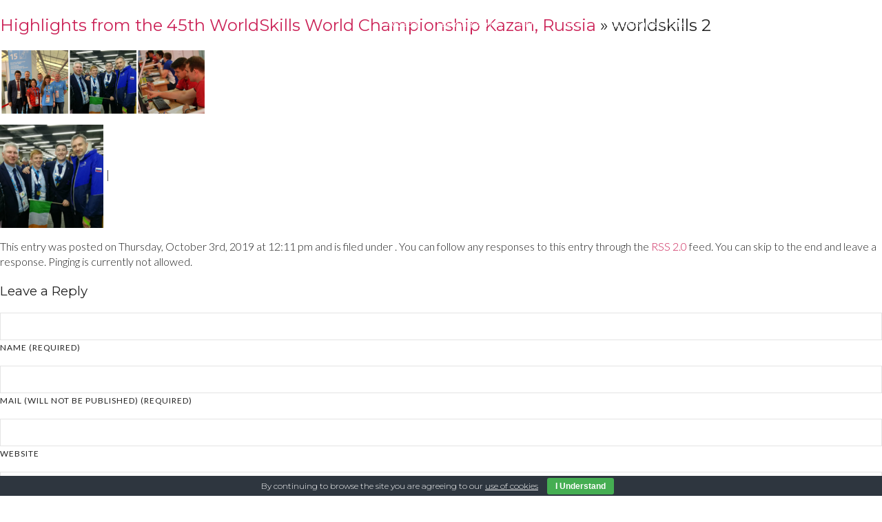

--- FILE ---
content_type: text/html; charset=UTF-8
request_url: https://knowledgepoint.com/2019/10/02/highlights-from-the-45th-worldskills-world-championship-kazan-russia/worldskills-2-3/
body_size: 60174
content:
<!DOCTYPE html>
<html xmlns="http://www.w3.org/1999/xhtml"lang="en-GB">
<!-- Production -->

<head profile="http://gmpg.org/xfn/11">
<meta http-equiv="Content-Type" content="text/html; charset=UTF-8" />
<meta name="viewport" content="width=device-width, initial-scale=1">
<title>worldskills 2 - KnowledgePoint KnowledgePoint</title>

<link rel="shortcut icon" href="https://knowledgepoint.com/wp-content/themes/knowledgepoint/images/favicon/favicon.ico" type="image/x-icon" />
<link rel="apple-touch-icon" sizes="57x57" href="https://knowledgepoint.com/wp-content/themes/knowledgepoint/images/favicon/apple-touch-icon-57x57.png">
<link rel="apple-touch-icon" sizes="60x60" href="https://knowledgepoint.com/wp-content/themes/knowledgepoint/images/favicon/apple-touch-icon-60x60.png">
<link rel="apple-touch-icon" sizes="72x72" href="https://knowledgepoint.com/wp-content/themes/knowledgepoint/images/favicon/apple-touch-icon-72x72.png">
<link rel="apple-touch-icon" sizes="76x76" href="https://knowledgepoint.com/wp-content/themes/knowledgepoint/images/favicon/apple-touch-icon-76x76.png">
<link rel="apple-touch-icon" sizes="114x114" href="https://knowledgepoint.com/wp-content/themes/knowledgepoint/images/favicon/apple-touch-icon-114x114.png">
<link rel="apple-touch-icon" sizes="120x120" href="https://knowledgepoint.com/wp-content/themes/knowledgepoint/images/favicon/apple-touch-icon-120x120.png">
<link rel="apple-touch-icon" sizes="144x144" href="https://knowledgepoint.com/wp-content/themes/knowledgepoint/images/favicon/apple-touch-icon-144x144.png">
<link rel="apple-touch-icon" sizes="152x152" href="https://knowledgepoint.com/wp-content/themes/knowledgepoint/images/favicon/apple-touch-icon-152x152.png">
<link rel="apple-touch-icon" sizes="180x180" href="https://knowledgepoint.com/wp-content/themes/knowledgepoint/images/favicon/apple-touch-icon-180x180.png">
<link rel="icon" type="image/png" href="https://knowledgepoint.com/wp-content/themes/knowledgepoint/images/favicon/favicon-16x16.png" sizes="16x16">
<link rel="icon" type="image/png" href="https://knowledgepoint.com/wp-content/themes/knowledgepoint/images/favicon/favicon-32x32.png" sizes="32x32">
<link rel="icon" type="image/png" href="https://knowledgepoint.com/wp-content/themes/knowledgepoint/images/favicon/favicon-96x96.png" sizes="96x96">
<link rel="icon" type="image/png" href="https://knowledgepoint.com/wp-content/themes/knowledgepoint/images/favicon/android-chrome-192x192.png" sizes="192x192">
<meta name="msapplication-square70x70logo" content="https://knowledgepoint.com/wp-content/themes/knowledgepoint/images/favicon/smalltile.png" />
<meta name="msapplication-square150x150logo" content="https://knowledgepoint.com/wp-content/themes/knowledgepoint/images/favicon/mediumtile.png" />
<meta name="msapplication-wide310x150logo" content="https://knowledgepoint.com/wp-content/themes/knowledgepoint/images/favicon/widetile.png" />
<meta name="msapplication-square310x310logo" content="https://knowledgepoint.com/wp-content/themes/knowledgepoint/images/favicon/largetile.png" />

<link rel="stylesheet" href="https://knowledgepoint.com/wp-content/themes/knowledgepoint/style/css/output.css?ver=3.0.1" type="text/css" media="screen" />
<link href="https://fonts.googleapis.com/css?family=Montserrat:300,400,400i,500,700|Lato:300,400,400i,700" rel="stylesheet">
<link rel="pingback" href="https://knowledgepoint.com/xmlrpc.php" />

<meta name='robots' content='index, follow, max-image-preview:large, max-snippet:-1, max-video-preview:-1' />

	<!-- This site is optimized with the Yoast SEO Premium plugin v24.0 (Yoast SEO v26.5) - https://yoast.com/wordpress/plugins/seo/ -->
	<link rel="canonical" href="https://knowledgepoint.com/2019/10/02/highlights-from-the-45th-worldskills-world-championship-kazan-russia/worldskills-2-3/" />
	<meta property="og:locale" content="en_GB" />
	<meta property="og:type" content="article" />
	<meta property="og:title" content="worldskills 2 - KnowledgePoint" />
	<meta property="og:url" content="https://knowledgepoint.com/2019/10/02/highlights-from-the-45th-worldskills-world-championship-kazan-russia/worldskills-2-3/" />
	<meta property="og:site_name" content="KnowledgePoint" />
	<meta property="og:image" content="https://knowledgepoint.com/2019/10/02/highlights-from-the-45th-worldskills-world-championship-kazan-russia/worldskills-2-3" />
	<meta property="og:image:width" content="720" />
	<meta property="og:image:height" content="221" />
	<meta property="og:image:type" content="image/png" />
	<meta name="twitter:card" content="summary_large_image" />
	<meta name="twitter:site" content="@KPointHQ" />
	<script type="application/ld+json" class="yoast-schema-graph">{"@context":"https://schema.org","@graph":[{"@type":"WebPage","@id":"https://knowledgepoint.com/2019/10/02/highlights-from-the-45th-worldskills-world-championship-kazan-russia/worldskills-2-3/","url":"https://knowledgepoint.com/2019/10/02/highlights-from-the-45th-worldskills-world-championship-kazan-russia/worldskills-2-3/","name":"worldskills 2 - KnowledgePoint","isPartOf":{"@id":"https://knowledgepoint.com/#website"},"primaryImageOfPage":{"@id":"https://knowledgepoint.com/2019/10/02/highlights-from-the-45th-worldskills-world-championship-kazan-russia/worldskills-2-3/#primaryimage"},"image":{"@id":"https://knowledgepoint.com/2019/10/02/highlights-from-the-45th-worldskills-world-championship-kazan-russia/worldskills-2-3/#primaryimage"},"thumbnailUrl":"https://knowledgepoint.com/wp-content/uploads/2019/10/worldskills-2-2.png","datePublished":"2019-10-03T11:11:40+00:00","breadcrumb":{"@id":"https://knowledgepoint.com/2019/10/02/highlights-from-the-45th-worldskills-world-championship-kazan-russia/worldskills-2-3/#breadcrumb"},"inLanguage":"en-GB","potentialAction":[{"@type":"ReadAction","target":["https://knowledgepoint.com/2019/10/02/highlights-from-the-45th-worldskills-world-championship-kazan-russia/worldskills-2-3/"]}]},{"@type":"ImageObject","inLanguage":"en-GB","@id":"https://knowledgepoint.com/2019/10/02/highlights-from-the-45th-worldskills-world-championship-kazan-russia/worldskills-2-3/#primaryimage","url":"https://knowledgepoint.com/wp-content/uploads/2019/10/worldskills-2-2.png","contentUrl":"https://knowledgepoint.com/wp-content/uploads/2019/10/worldskills-2-2.png","width":720,"height":221},{"@type":"BreadcrumbList","@id":"https://knowledgepoint.com/2019/10/02/highlights-from-the-45th-worldskills-world-championship-kazan-russia/worldskills-2-3/#breadcrumb","itemListElement":[{"@type":"ListItem","position":1,"name":"Home","item":"https://knowledgepoint.com/"},{"@type":"ListItem","position":2,"name":"Highlights from the 45th WorldSkills World Championship Kazan, Russia","item":"https://knowledgepoint.com/2019/10/02/highlights-from-the-45th-worldskills-world-championship-kazan-russia/"},{"@type":"ListItem","position":3,"name":"worldskills 2"}]},{"@type":"WebSite","@id":"https://knowledgepoint.com/#website","url":"https://knowledgepoint.com/","name":"KnowledgePoint","description":"Where Learning Lives","publisher":{"@id":"https://knowledgepoint.com/#organization"},"potentialAction":[{"@type":"SearchAction","target":{"@type":"EntryPoint","urlTemplate":"https://knowledgepoint.com/?s={search_term_string}"},"query-input":{"@type":"PropertyValueSpecification","valueRequired":true,"valueName":"search_term_string"}}],"inLanguage":"en-GB"},{"@type":"Organization","@id":"https://knowledgepoint.com/#organization","name":"KnowledgePoint","url":"https://knowledgepoint.com/","logo":{"@type":"ImageObject","inLanguage":"en-GB","@id":"https://knowledgepoint.com/#/schema/logo/image/","url":"https://knowledgepoint.com/wp-content/uploads/2019/07/KP_with_strapline_blue.png","contentUrl":"https://knowledgepoint.com/wp-content/uploads/2019/07/KP_with_strapline_blue.png","width":4900,"height":885,"caption":"KnowledgePoint"},"image":{"@id":"https://knowledgepoint.com/#/schema/logo/image/"},"sameAs":["https://x.com/KPointHQ","https://www.linkedin.com/company/36210"]}]}</script>
	<!-- / Yoast SEO Premium plugin. -->


<link rel='dns-prefetch' href='//ajax.googleapis.com' />
<link rel="alternate" type="application/rss+xml" title="KnowledgePoint &raquo; Feed" href="https://knowledgepoint.com/feed/" />
<link rel="alternate" type="application/rss+xml" title="KnowledgePoint &raquo; Comments Feed" href="https://knowledgepoint.com/comments/feed/" />
<link rel="alternate" type="application/rss+xml" title="KnowledgePoint &raquo; worldskills 2 Comments Feed" href="https://knowledgepoint.com/2019/10/02/highlights-from-the-45th-worldskills-world-championship-kazan-russia/worldskills-2-3/feed/" />
<link rel="alternate" title="oEmbed (JSON)" type="application/json+oembed" href="https://knowledgepoint.com/wp-json/oembed/1.0/embed?url=https%3A%2F%2Fknowledgepoint.com%2F2019%2F10%2F02%2Fhighlights-from-the-45th-worldskills-world-championship-kazan-russia%2Fworldskills-2-3%2F" />
<link rel="alternate" title="oEmbed (XML)" type="text/xml+oembed" href="https://knowledgepoint.com/wp-json/oembed/1.0/embed?url=https%3A%2F%2Fknowledgepoint.com%2F2019%2F10%2F02%2Fhighlights-from-the-45th-worldskills-world-championship-kazan-russia%2Fworldskills-2-3%2F&#038;format=xml" />
<style id='wp-img-auto-sizes-contain-inline-css' type='text/css'>
img:is([sizes=auto i],[sizes^="auto," i]){contain-intrinsic-size:3000px 1500px}
/*# sourceURL=wp-img-auto-sizes-contain-inline-css */
</style>
<style id='wp-emoji-styles-inline-css' type='text/css'>

	img.wp-smiley, img.emoji {
		display: inline !important;
		border: none !important;
		box-shadow: none !important;
		height: 1em !important;
		width: 1em !important;
		margin: 0 0.07em !important;
		vertical-align: -0.1em !important;
		background: none !important;
		padding: 0 !important;
	}
/*# sourceURL=wp-emoji-styles-inline-css */
</style>
<style id='wp-block-library-inline-css' type='text/css'>
:root{--wp-block-synced-color:#7a00df;--wp-block-synced-color--rgb:122,0,223;--wp-bound-block-color:var(--wp-block-synced-color);--wp-editor-canvas-background:#ddd;--wp-admin-theme-color:#007cba;--wp-admin-theme-color--rgb:0,124,186;--wp-admin-theme-color-darker-10:#006ba1;--wp-admin-theme-color-darker-10--rgb:0,107,160.5;--wp-admin-theme-color-darker-20:#005a87;--wp-admin-theme-color-darker-20--rgb:0,90,135;--wp-admin-border-width-focus:2px}@media (min-resolution:192dpi){:root{--wp-admin-border-width-focus:1.5px}}.wp-element-button{cursor:pointer}:root .has-very-light-gray-background-color{background-color:#eee}:root .has-very-dark-gray-background-color{background-color:#313131}:root .has-very-light-gray-color{color:#eee}:root .has-very-dark-gray-color{color:#313131}:root .has-vivid-green-cyan-to-vivid-cyan-blue-gradient-background{background:linear-gradient(135deg,#00d084,#0693e3)}:root .has-purple-crush-gradient-background{background:linear-gradient(135deg,#34e2e4,#4721fb 50%,#ab1dfe)}:root .has-hazy-dawn-gradient-background{background:linear-gradient(135deg,#faaca8,#dad0ec)}:root .has-subdued-olive-gradient-background{background:linear-gradient(135deg,#fafae1,#67a671)}:root .has-atomic-cream-gradient-background{background:linear-gradient(135deg,#fdd79a,#004a59)}:root .has-nightshade-gradient-background{background:linear-gradient(135deg,#330968,#31cdcf)}:root .has-midnight-gradient-background{background:linear-gradient(135deg,#020381,#2874fc)}:root{--wp--preset--font-size--normal:16px;--wp--preset--font-size--huge:42px}.has-regular-font-size{font-size:1em}.has-larger-font-size{font-size:2.625em}.has-normal-font-size{font-size:var(--wp--preset--font-size--normal)}.has-huge-font-size{font-size:var(--wp--preset--font-size--huge)}.has-text-align-center{text-align:center}.has-text-align-left{text-align:left}.has-text-align-right{text-align:right}.has-fit-text{white-space:nowrap!important}#end-resizable-editor-section{display:none}.aligncenter{clear:both}.items-justified-left{justify-content:flex-start}.items-justified-center{justify-content:center}.items-justified-right{justify-content:flex-end}.items-justified-space-between{justify-content:space-between}.screen-reader-text{border:0;clip-path:inset(50%);height:1px;margin:-1px;overflow:hidden;padding:0;position:absolute;width:1px;word-wrap:normal!important}.screen-reader-text:focus{background-color:#ddd;clip-path:none;color:#444;display:block;font-size:1em;height:auto;left:5px;line-height:normal;padding:15px 23px 14px;text-decoration:none;top:5px;width:auto;z-index:100000}html :where(.has-border-color){border-style:solid}html :where([style*=border-top-color]){border-top-style:solid}html :where([style*=border-right-color]){border-right-style:solid}html :where([style*=border-bottom-color]){border-bottom-style:solid}html :where([style*=border-left-color]){border-left-style:solid}html :where([style*=border-width]){border-style:solid}html :where([style*=border-top-width]){border-top-style:solid}html :where([style*=border-right-width]){border-right-style:solid}html :where([style*=border-bottom-width]){border-bottom-style:solid}html :where([style*=border-left-width]){border-left-style:solid}html :where(img[class*=wp-image-]){height:auto;max-width:100%}:where(figure){margin:0 0 1em}html :where(.is-position-sticky){--wp-admin--admin-bar--position-offset:var(--wp-admin--admin-bar--height,0px)}@media screen and (max-width:600px){html :where(.is-position-sticky){--wp-admin--admin-bar--position-offset:0px}}

/*# sourceURL=wp-block-library-inline-css */
</style><style id='global-styles-inline-css' type='text/css'>
:root{--wp--preset--aspect-ratio--square: 1;--wp--preset--aspect-ratio--4-3: 4/3;--wp--preset--aspect-ratio--3-4: 3/4;--wp--preset--aspect-ratio--3-2: 3/2;--wp--preset--aspect-ratio--2-3: 2/3;--wp--preset--aspect-ratio--16-9: 16/9;--wp--preset--aspect-ratio--9-16: 9/16;--wp--preset--color--black: #000000;--wp--preset--color--cyan-bluish-gray: #abb8c3;--wp--preset--color--white: #ffffff;--wp--preset--color--pale-pink: #f78da7;--wp--preset--color--vivid-red: #cf2e2e;--wp--preset--color--luminous-vivid-orange: #ff6900;--wp--preset--color--luminous-vivid-amber: #fcb900;--wp--preset--color--light-green-cyan: #7bdcb5;--wp--preset--color--vivid-green-cyan: #00d084;--wp--preset--color--pale-cyan-blue: #8ed1fc;--wp--preset--color--vivid-cyan-blue: #0693e3;--wp--preset--color--vivid-purple: #9b51e0;--wp--preset--gradient--vivid-cyan-blue-to-vivid-purple: linear-gradient(135deg,rgb(6,147,227) 0%,rgb(155,81,224) 100%);--wp--preset--gradient--light-green-cyan-to-vivid-green-cyan: linear-gradient(135deg,rgb(122,220,180) 0%,rgb(0,208,130) 100%);--wp--preset--gradient--luminous-vivid-amber-to-luminous-vivid-orange: linear-gradient(135deg,rgb(252,185,0) 0%,rgb(255,105,0) 100%);--wp--preset--gradient--luminous-vivid-orange-to-vivid-red: linear-gradient(135deg,rgb(255,105,0) 0%,rgb(207,46,46) 100%);--wp--preset--gradient--very-light-gray-to-cyan-bluish-gray: linear-gradient(135deg,rgb(238,238,238) 0%,rgb(169,184,195) 100%);--wp--preset--gradient--cool-to-warm-spectrum: linear-gradient(135deg,rgb(74,234,220) 0%,rgb(151,120,209) 20%,rgb(207,42,186) 40%,rgb(238,44,130) 60%,rgb(251,105,98) 80%,rgb(254,248,76) 100%);--wp--preset--gradient--blush-light-purple: linear-gradient(135deg,rgb(255,206,236) 0%,rgb(152,150,240) 100%);--wp--preset--gradient--blush-bordeaux: linear-gradient(135deg,rgb(254,205,165) 0%,rgb(254,45,45) 50%,rgb(107,0,62) 100%);--wp--preset--gradient--luminous-dusk: linear-gradient(135deg,rgb(255,203,112) 0%,rgb(199,81,192) 50%,rgb(65,88,208) 100%);--wp--preset--gradient--pale-ocean: linear-gradient(135deg,rgb(255,245,203) 0%,rgb(182,227,212) 50%,rgb(51,167,181) 100%);--wp--preset--gradient--electric-grass: linear-gradient(135deg,rgb(202,248,128) 0%,rgb(113,206,126) 100%);--wp--preset--gradient--midnight: linear-gradient(135deg,rgb(2,3,129) 0%,rgb(40,116,252) 100%);--wp--preset--font-size--small: 13px;--wp--preset--font-size--medium: 20px;--wp--preset--font-size--large: 36px;--wp--preset--font-size--x-large: 42px;--wp--preset--spacing--20: 0.44rem;--wp--preset--spacing--30: 0.67rem;--wp--preset--spacing--40: 1rem;--wp--preset--spacing--50: 1.5rem;--wp--preset--spacing--60: 2.25rem;--wp--preset--spacing--70: 3.38rem;--wp--preset--spacing--80: 5.06rem;--wp--preset--shadow--natural: 6px 6px 9px rgba(0, 0, 0, 0.2);--wp--preset--shadow--deep: 12px 12px 50px rgba(0, 0, 0, 0.4);--wp--preset--shadow--sharp: 6px 6px 0px rgba(0, 0, 0, 0.2);--wp--preset--shadow--outlined: 6px 6px 0px -3px rgb(255, 255, 255), 6px 6px rgb(0, 0, 0);--wp--preset--shadow--crisp: 6px 6px 0px rgb(0, 0, 0);}:where(.is-layout-flex){gap: 0.5em;}:where(.is-layout-grid){gap: 0.5em;}body .is-layout-flex{display: flex;}.is-layout-flex{flex-wrap: wrap;align-items: center;}.is-layout-flex > :is(*, div){margin: 0;}body .is-layout-grid{display: grid;}.is-layout-grid > :is(*, div){margin: 0;}:where(.wp-block-columns.is-layout-flex){gap: 2em;}:where(.wp-block-columns.is-layout-grid){gap: 2em;}:where(.wp-block-post-template.is-layout-flex){gap: 1.25em;}:where(.wp-block-post-template.is-layout-grid){gap: 1.25em;}.has-black-color{color: var(--wp--preset--color--black) !important;}.has-cyan-bluish-gray-color{color: var(--wp--preset--color--cyan-bluish-gray) !important;}.has-white-color{color: var(--wp--preset--color--white) !important;}.has-pale-pink-color{color: var(--wp--preset--color--pale-pink) !important;}.has-vivid-red-color{color: var(--wp--preset--color--vivid-red) !important;}.has-luminous-vivid-orange-color{color: var(--wp--preset--color--luminous-vivid-orange) !important;}.has-luminous-vivid-amber-color{color: var(--wp--preset--color--luminous-vivid-amber) !important;}.has-light-green-cyan-color{color: var(--wp--preset--color--light-green-cyan) !important;}.has-vivid-green-cyan-color{color: var(--wp--preset--color--vivid-green-cyan) !important;}.has-pale-cyan-blue-color{color: var(--wp--preset--color--pale-cyan-blue) !important;}.has-vivid-cyan-blue-color{color: var(--wp--preset--color--vivid-cyan-blue) !important;}.has-vivid-purple-color{color: var(--wp--preset--color--vivid-purple) !important;}.has-black-background-color{background-color: var(--wp--preset--color--black) !important;}.has-cyan-bluish-gray-background-color{background-color: var(--wp--preset--color--cyan-bluish-gray) !important;}.has-white-background-color{background-color: var(--wp--preset--color--white) !important;}.has-pale-pink-background-color{background-color: var(--wp--preset--color--pale-pink) !important;}.has-vivid-red-background-color{background-color: var(--wp--preset--color--vivid-red) !important;}.has-luminous-vivid-orange-background-color{background-color: var(--wp--preset--color--luminous-vivid-orange) !important;}.has-luminous-vivid-amber-background-color{background-color: var(--wp--preset--color--luminous-vivid-amber) !important;}.has-light-green-cyan-background-color{background-color: var(--wp--preset--color--light-green-cyan) !important;}.has-vivid-green-cyan-background-color{background-color: var(--wp--preset--color--vivid-green-cyan) !important;}.has-pale-cyan-blue-background-color{background-color: var(--wp--preset--color--pale-cyan-blue) !important;}.has-vivid-cyan-blue-background-color{background-color: var(--wp--preset--color--vivid-cyan-blue) !important;}.has-vivid-purple-background-color{background-color: var(--wp--preset--color--vivid-purple) !important;}.has-black-border-color{border-color: var(--wp--preset--color--black) !important;}.has-cyan-bluish-gray-border-color{border-color: var(--wp--preset--color--cyan-bluish-gray) !important;}.has-white-border-color{border-color: var(--wp--preset--color--white) !important;}.has-pale-pink-border-color{border-color: var(--wp--preset--color--pale-pink) !important;}.has-vivid-red-border-color{border-color: var(--wp--preset--color--vivid-red) !important;}.has-luminous-vivid-orange-border-color{border-color: var(--wp--preset--color--luminous-vivid-orange) !important;}.has-luminous-vivid-amber-border-color{border-color: var(--wp--preset--color--luminous-vivid-amber) !important;}.has-light-green-cyan-border-color{border-color: var(--wp--preset--color--light-green-cyan) !important;}.has-vivid-green-cyan-border-color{border-color: var(--wp--preset--color--vivid-green-cyan) !important;}.has-pale-cyan-blue-border-color{border-color: var(--wp--preset--color--pale-cyan-blue) !important;}.has-vivid-cyan-blue-border-color{border-color: var(--wp--preset--color--vivid-cyan-blue) !important;}.has-vivid-purple-border-color{border-color: var(--wp--preset--color--vivid-purple) !important;}.has-vivid-cyan-blue-to-vivid-purple-gradient-background{background: var(--wp--preset--gradient--vivid-cyan-blue-to-vivid-purple) !important;}.has-light-green-cyan-to-vivid-green-cyan-gradient-background{background: var(--wp--preset--gradient--light-green-cyan-to-vivid-green-cyan) !important;}.has-luminous-vivid-amber-to-luminous-vivid-orange-gradient-background{background: var(--wp--preset--gradient--luminous-vivid-amber-to-luminous-vivid-orange) !important;}.has-luminous-vivid-orange-to-vivid-red-gradient-background{background: var(--wp--preset--gradient--luminous-vivid-orange-to-vivid-red) !important;}.has-very-light-gray-to-cyan-bluish-gray-gradient-background{background: var(--wp--preset--gradient--very-light-gray-to-cyan-bluish-gray) !important;}.has-cool-to-warm-spectrum-gradient-background{background: var(--wp--preset--gradient--cool-to-warm-spectrum) !important;}.has-blush-light-purple-gradient-background{background: var(--wp--preset--gradient--blush-light-purple) !important;}.has-blush-bordeaux-gradient-background{background: var(--wp--preset--gradient--blush-bordeaux) !important;}.has-luminous-dusk-gradient-background{background: var(--wp--preset--gradient--luminous-dusk) !important;}.has-pale-ocean-gradient-background{background: var(--wp--preset--gradient--pale-ocean) !important;}.has-electric-grass-gradient-background{background: var(--wp--preset--gradient--electric-grass) !important;}.has-midnight-gradient-background{background: var(--wp--preset--gradient--midnight) !important;}.has-small-font-size{font-size: var(--wp--preset--font-size--small) !important;}.has-medium-font-size{font-size: var(--wp--preset--font-size--medium) !important;}.has-large-font-size{font-size: var(--wp--preset--font-size--large) !important;}.has-x-large-font-size{font-size: var(--wp--preset--font-size--x-large) !important;}
/*# sourceURL=global-styles-inline-css */
</style>

<style id='classic-theme-styles-inline-css' type='text/css'>
/*! This file is auto-generated */
.wp-block-button__link{color:#fff;background-color:#32373c;border-radius:9999px;box-shadow:none;text-decoration:none;padding:calc(.667em + 2px) calc(1.333em + 2px);font-size:1.125em}.wp-block-file__button{background:#32373c;color:#fff;text-decoration:none}
/*# sourceURL=/wp-includes/css/classic-themes.min.css */
</style>
<link rel='stylesheet' id='cookie-bar-css-css' href='https://knowledgepoint.com/wp-content/plugins/cookie-bar/css/cookie-bar.css?ver=6.9' type='text/css' media='all' />
<link rel='stylesheet' id='megamenu-css' href='https://knowledgepoint.com/wp-content/uploads/maxmegamenu/style.css?ver=302042' type='text/css' media='all' />
<link rel='stylesheet' id='dashicons-css' href='https://knowledgepoint.com/wp-includes/css/dashicons.min.css?ver=6.9' type='text/css' media='all' />
<link rel='stylesheet' id='megamenu-genericons-css' href='https://knowledgepoint.com/wp-content/plugins/megamenu-pro/icons/genericons/genericons/genericons.css?ver=2.4.4' type='text/css' media='all' />
<link rel='stylesheet' id='megamenu-fontawesome-css' href='https://knowledgepoint.com/wp-content/plugins/megamenu-pro/icons/fontawesome/css/font-awesome.min.css?ver=2.4.4' type='text/css' media='all' />
<link rel='stylesheet' id='megamenu-fontawesome5-css' href='https://knowledgepoint.com/wp-content/plugins/megamenu-pro/icons/fontawesome5/css/all.min.css?ver=2.4.4' type='text/css' media='all' />
<link rel='stylesheet' id='megamenu-fontawesome6-css' href='https://knowledgepoint.com/wp-content/plugins/megamenu-pro/icons/fontawesome6/css/all.min.css?ver=2.4.4' type='text/css' media='all' />
<link rel='stylesheet' id='tablepress-default-css' href='https://knowledgepoint.com/wp-content/plugins/tablepress/css/build/default.css?ver=3.2.5' type='text/css' media='all' />
<link rel='stylesheet' id='__EPYT__style-css' href='https://knowledgepoint.com/wp-content/plugins/youtube-embed-plus/styles/ytprefs.min.css?ver=14.2.3.2' type='text/css' media='all' />
<style id='__EPYT__style-inline-css' type='text/css'>

                .epyt-gallery-thumb {
                        width: 33.333%;
                }
                
/*# sourceURL=__EPYT__style-inline-css */
</style>
<script type="text/javascript" src="http://ajax.googleapis.com/ajax/libs/jquery/1.11.0/jquery.min.js?ver=1.11.0" id="jquery-js"></script>
<script type="text/javascript" src="https://knowledgepoint.com/wp-content/plugins/cookie-bar/js/cookie-bar.js?ver=1765996349" id="cookie-bar-js-js"></script>
<script type="text/javascript" id="__ytprefs__-js-extra">
/* <![CDATA[ */
var _EPYT_ = {"ajaxurl":"https://knowledgepoint.com/wp-admin/admin-ajax.php","security":"0d88a4db8f","gallery_scrolloffset":"20","eppathtoscripts":"https://knowledgepoint.com/wp-content/plugins/youtube-embed-plus/scripts/","eppath":"https://knowledgepoint.com/wp-content/plugins/youtube-embed-plus/","epresponsiveselector":"[\"iframe.__youtube_prefs_widget__\"]","epdovol":"1","version":"14.2.3.2","evselector":"iframe.__youtube_prefs__[src], iframe[src*=\"youtube.com/embed/\"], iframe[src*=\"youtube-nocookie.com/embed/\"]","ajax_compat":"","maxres_facade":"eager","ytapi_load":"light","pause_others":"","stopMobileBuffer":"1","facade_mode":"","not_live_on_channel":""};
//# sourceURL=__ytprefs__-js-extra
/* ]]> */
</script>
<script type="text/javascript" src="https://knowledgepoint.com/wp-content/plugins/youtube-embed-plus/scripts/ytprefs.min.js?ver=14.2.3.2" id="__ytprefs__-js"></script>
<link rel="https://api.w.org/" href="https://knowledgepoint.com/wp-json/" /><link rel="alternate" title="JSON" type="application/json" href="https://knowledgepoint.com/wp-json/wp/v2/media/2948" /><link rel="EditURI" type="application/rsd+xml" title="RSD" href="https://knowledgepoint.com/xmlrpc.php?rsd" />
<link rel='shortlink' href='https://knowledgepoint.com/?p=2948' />
<!-- Stream WordPress user activity plugin v4.1.1 -->
		<style type="text/css" id="wp-custom-css">
			form.taller-popup { background-color:#f5f5f5}		</style>
		<style type="text/css">/** Mega Menu CSS: fs **/</style>
<!--[if lt IE 9]>
<script src="https://knowledgepoint.com/wp-content/themes/knowledgepoint/js/html5shiv.js"></script>
<![endif]-->

<script>
  (function(i,s,o,g,r,a,m){i['GoogleAnalyticsObject']=r;i[r]=i[r]||function(){
  (i[r].q=i[r].q||[]).push(arguments)},i[r].l=1*new Date();a=s.createElement(o),
  m=s.getElementsByTagName(o)[0];a.async=1;a.src=g;m.parentNode.insertBefore(a,m)
  })(window,document,'script','https://www.google-analytics.com/analytics.js','ga');

  ga('create', 'UA-86039724-1', 'auto');
  ga('send', 'pageview');

</script>
</head>

<body class="attachment wp-singular attachment-template-default single single-attachment postid-2948 attachmentid-2948 attachment-png wp-theme-knowledgepoint fixed-footer mega-menu-main-menu mega-menu-footer-menu-1 mega-menu-mobile-menu"  id="logo-">
	
<div class="pagewrap"> 

<header class="site-header">
	<div class="container">
		<a href="/" class="logo-container home-url">
	<img src="https://knowledgepoint.com/wp-content/themes/knowledgepoint/images/KP_with_strapline_white.png" class="logo logo-white"/>
	<img src="https://knowledgepoint.com/wp-content/themes/knowledgepoint/images/KP_with_strapline_blue.png" class="logo logo-dark"/>
	
 	<img src="https://knowledgepoint.com/wp-content/themes/knowledgepoint/images/KPContent_with_strapline_White.png" class="logo logo-content-white"/>
 	<img src="https://knowledgepoint.com/wp-content/themes/knowledgepoint/images/KPContent_with_strapline_Blue.png" class="logo logo-content-dark"/>
 	
 	<img src="https://knowledgepoint.com/wp-content/themes/knowledgepoint/images/KPServices_with_strapline_White.png" class="logo logo-services-white"/>
 	<img src="https://knowledgepoint.com/wp-content/themes/knowledgepoint/images/KPServices_with_strapline_Blue.png" class="logo logo-services-dark"/>
</a>		<nav class="site-nav desktop-only">
	<div id="mega-menu-wrap-main_menu" class="mega-menu-wrap"><div class="mega-menu-toggle"><div class="mega-toggle-blocks-left"></div><div class="mega-toggle-blocks-center"></div><div class="mega-toggle-blocks-right"><div class='mega-toggle-block mega-menu-toggle-block mega-toggle-block-1' id='mega-toggle-block-1' tabindex='0'><span class='mega-toggle-label' role='button' aria-expanded='false'><span class='mega-toggle-label-closed'>MENU</span><span class='mega-toggle-label-open'>MENU</span></span></div></div></div><ul id="mega-menu-main_menu" class="mega-menu max-mega-menu mega-menu-horizontal mega-no-js" data-event="hover_intent" data-effect="fade_up" data-effect-speed="200" data-effect-mobile="disabled" data-effect-speed-mobile="0" data-mobile-force-width="false" data-second-click="close" data-document-click="collapse" data-vertical-behaviour="standard" data-breakpoint="768" data-unbind="true" data-mobile-state="collapse_all" data-mobile-direction="vertical" data-hover-intent-timeout="300" data-hover-intent-interval="100" data-overlay-desktop="false" data-overlay-mobile="false"><li class="mega-menu-item mega-menu-item-type-post_type mega-menu-item-object-page mega-align-bottom-left mega-menu-flyout mega-menu-item-4391" id="mega-menu-item-4391"><a class="mega-menu-link" href="https://knowledgepoint.com/advisory-services/" tabindex="0">Advisory</a></li><li class="mega-menu-item mega-menu-item-type-post_type mega-menu-item-object-page mega-menu-item-has-children mega-menu-megamenu mega-align-bottom-left mega-menu-megamenu mega-hide-arrow mega-menu-item-4394" id="mega-menu-item-4394"><a class="mega-menu-link" href="https://knowledgepoint.com/learning-administration/" aria-expanded="false" tabindex="0">Learning Admin<span class="mega-indicator" aria-hidden="true"></span></a>
<ul class="mega-sub-menu">
<li class="mega-menu-item mega-menu-item-type-post_type mega-menu-item-object-page mega-menu-column-standard mega-menu-columns-1-of-5 mega-menu-item-4393" style="--columns:5; --span:1" id="mega-menu-item-4393"><a class="mega-menu-link" href="https://knowledgepoint.com/logistics/">Logistics</a></li><li class="mega-menu-item mega-menu-item-type-post_type mega-menu-item-object-page mega-menu-column-standard mega-menu-columns-1-of-5 mega-menu-item-4392" style="--columns:5; --span:1" id="mega-menu-item-4392"><a class="mega-menu-link" href="https://knowledgepoint.com/customer-services/">Customer Services</a></li></ul>
</li><li class="mega-menu-item mega-menu-item-type-post_type mega-menu-item-object-page mega-align-bottom-left mega-menu-flyout mega-menu-item-3559" id="mega-menu-item-3559"><a class="mega-menu-link" href="https://knowledgepoint.com/on-demand-print-services/" tabindex="0">Print</a></li><li class="mega-menu-item mega-menu-item-type-post_type mega-menu-item-object-page mega-menu-item-has-children mega-menu-megamenu mega-align-bottom-left mega-menu-megamenu mega-menu-item-3569" id="mega-menu-item-3569"><a class="mega-menu-link" href="https://knowledgepoint.com/digital-services/" aria-expanded="false" tabindex="0">Digital<span class="mega-indicator" aria-hidden="true"></span></a>
<ul class="mega-sub-menu">
<li class="mega-menu-item mega-menu-item-type-post_type mega-menu-item-object-page mega-menu-column-standard mega-menu-columns-1-of-5 mega-menu-item-4251" style="--columns:5; --span:1" id="mega-menu-item-4251"><a class="mega-menu-link" href="https://knowledgepoint.com/mylivebook/">MyLiveBook</a></li><li class="mega-menu-item mega-menu-item-type-post_type mega-menu-item-object-page mega-menu-column-standard mega-menu-columns-1-of-5 mega-menu-item-4395" style="--columns:5; --span:1" id="mega-menu-item-4395"><a class="mega-menu-link" href="https://knowledgepoint.com/other-tools/">Other Tools</a></li></ul>
</li><li class="mega-menu-item mega-menu-item-type-post_type mega-menu-item-object-page mega-menu-item-has-children mega-menu-megamenu mega-align-bottom-left mega-menu-megamenu mega-menu-item-4396" id="mega-menu-item-4396"><a class="mega-menu-link" href="https://knowledgepoint.com/training-networks/" aria-expanded="false" tabindex="0">Training Networks<span class="mega-indicator" aria-hidden="true"></span></a>
<ul class="mega-sub-menu">
<li class="mega-menu-item mega-menu-item-type-post_type mega-menu-item-object-page mega-menu-column-standard mega-menu-columns-1-of-5 mega-menu-item-4397" style="--columns:5; --span:1" id="mega-menu-item-4397"><a class="mega-menu-link" href="https://knowledgepoint.com/current-vendor-network-programs/">Current Vendor Network Programs</a></li><li class="mega-menu-item mega-menu-item-type-custom mega-menu-item-object-custom mega-menu-column-standard mega-menu-columns-1-of-5 mega-menu-item-4155" style="--columns:5; --span:1" id="mega-menu-item-4155"><a class="mega-menu-link" href="https://www.knowledgepoint.com/unity/">Unity</a></li><li class="mega-menu-item mega-menu-item-type-custom mega-menu-item-object-custom mega-menu-column-standard mega-menu-columns-1-of-5 mega-menu-item-4156" style="--columns:5; --span:1" id="mega-menu-item-4156"><a class="mega-menu-link" href="https://knowledgepoint.com/autodesk/">Autodesk</a></li><li class="mega-menu-item mega-menu-item-type-post_type mega-menu-item-object-page mega-menu-column-standard mega-menu-columns-1-of-5 mega-menu-item-4216" style="--columns:5; --span:1" id="mega-menu-item-4216"><a class="mega-menu-link" href="https://knowledgepoint.com/future-skills/">Future Skills</a></li></ul>
</li><li class="mega-menu-item mega-menu-item-type-post_type mega-menu-item-object-page mega-menu-item-has-children mega-menu-megamenu mega-align-bottom-left mega-menu-megamenu mega-hide-arrow mega-menu-item-134" id="mega-menu-item-134"><a class="mega-menu-link" href="https://knowledgepoint.com/about-us/" aria-expanded="false" tabindex="0">About Us<span class="mega-indicator" aria-hidden="true"></span></a>
<ul class="mega-sub-menu">
<li class="mega-menu-item mega-menu-item-type-post_type mega-menu-item-object-page mega-current_page_parent mega-menu-column-standard mega-menu-columns-1-of-5 mega-menu-item-568" style="--columns:5; --span:1" id="mega-menu-item-568"><a class="mega-menu-link" href="https://knowledgepoint.com/news/">News</a></li><li class="mega-menu-item mega-menu-item-type-post_type mega-menu-item-object-page mega-menu-column-standard mega-menu-columns-1-of-5 mega-menu-item-3618" style="--columns:5; --span:1" id="mega-menu-item-3618"><a class="mega-menu-link" href="https://knowledgepoint.com/leadership/">Leadership</a></li><li class="mega-menu-item mega-menu-item-type-post_type mega-menu-item-object-page mega-menu-column-standard mega-menu-columns-1-of-5 mega-menu-item-3562" style="--columns:5; --span:1" id="mega-menu-item-3562"><a class="mega-menu-link" href="https://knowledgepoint.com/who-we-work-with/">Who we work with</a></li><li class="mega-menu-item mega-menu-item-type-post_type mega-menu-item-object-page mega-menu-column-standard mega-menu-columns-1-of-5 mega-menu-item-177" style="--columns:5; --span:1" id="mega-menu-item-177"><a class="mega-menu-link" href="https://knowledgepoint.com/about-us/careers/">Careers</a></li></ul>
</li><li class="mega-login_link mega-menu-item mega-menu-item-type-custom mega-menu-item-object-custom mega-align-bottom-left mega-menu-flyout mega-menu-item-346" id="mega-menu-item-346"><a class="mega-menu-link" href="http://portal.knowledgepoint.co.uk/" tabindex="0">Login</a></li></ul></div>	<div class="search-container">
		<button class="search-toggle"><i class="fa fa-search"></i></button>
		<div class="search-box">
			<form role="search" method="get" class="search-form" action="https://knowledgepoint.com/">
				<input type="text" class="search-field" placeholder="Search the website..." onfocus="this.placeholder = ''" onblur="this.placeholder = 'Search the website...'"
			        value="" name="s"
			        title="Search for:"/>
			</form>
		</div>
	</div>
</nav>

<nav class="site-nav mobile-only">
	<div id="mega-menu-wrap-mobile_menu" class="mega-menu-wrap"><div class="mega-menu-toggle"><div class="mega-toggle-blocks-left"></div><div class="mega-toggle-blocks-center"></div><div class="mega-toggle-blocks-right"><div class='mega-toggle-block mega-menu-toggle-block mega-toggle-block-1' id='mega-toggle-block-1' tabindex='0'><span class='mega-toggle-label' role='button' aria-expanded='false'><span class='mega-toggle-label-closed'>MENU</span><span class='mega-toggle-label-open'>MENU</span></span></div></div></div><ul id="mega-menu-mobile_menu" class="mega-menu max-mega-menu mega-menu-horizontal mega-no-js" data-event="hover_intent" data-effect="fade_up" data-effect-speed="200" data-effect-mobile="disabled" data-effect-speed-mobile="0" data-mobile-force-width="false" data-second-click="close" data-document-click="collapse" data-vertical-behaviour="standard" data-breakpoint="768" data-unbind="true" data-mobile-state="collapse_all" data-mobile-direction="vertical" data-hover-intent-timeout="300" data-hover-intent-interval="100" data-overlay-desktop="false" data-overlay-mobile="false"><li class="mega-menu-item mega-menu-item-type-post_type mega-menu-item-object-page mega-align-bottom-left mega-menu-flyout mega-menu-item-4391" id="mega-menu-item-4391"><a class="mega-menu-link" href="https://knowledgepoint.com/advisory-services/" tabindex="0">Advisory</a></li><li class="mega-menu-item mega-menu-item-type-post_type mega-menu-item-object-page mega-menu-item-has-children mega-menu-megamenu mega-align-bottom-left mega-menu-megamenu mega-hide-arrow mega-menu-item-4394" id="mega-menu-item-4394"><a class="mega-menu-link" href="https://knowledgepoint.com/learning-administration/" aria-expanded="false" tabindex="0">Learning Admin<span class="mega-indicator" aria-hidden="true"></span></a>
<ul class="mega-sub-menu">
<li class="mega-menu-item mega-menu-item-type-post_type mega-menu-item-object-page mega-menu-column-standard mega-menu-columns-1-of-5 mega-menu-item-4393" style="--columns:5; --span:1" id="mega-menu-item-4393"><a class="mega-menu-link" href="https://knowledgepoint.com/logistics/">Logistics</a></li><li class="mega-menu-item mega-menu-item-type-post_type mega-menu-item-object-page mega-menu-column-standard mega-menu-columns-1-of-5 mega-menu-item-4392" style="--columns:5; --span:1" id="mega-menu-item-4392"><a class="mega-menu-link" href="https://knowledgepoint.com/customer-services/">Customer Services</a></li></ul>
</li><li class="mega-menu-item mega-menu-item-type-post_type mega-menu-item-object-page mega-align-bottom-left mega-menu-flyout mega-menu-item-3559" id="mega-menu-item-3559"><a class="mega-menu-link" href="https://knowledgepoint.com/on-demand-print-services/" tabindex="0">Print</a></li><li class="mega-menu-item mega-menu-item-type-post_type mega-menu-item-object-page mega-menu-item-has-children mega-menu-megamenu mega-align-bottom-left mega-menu-megamenu mega-menu-item-3569" id="mega-menu-item-3569"><a class="mega-menu-link" href="https://knowledgepoint.com/digital-services/" aria-expanded="false" tabindex="0">Digital<span class="mega-indicator" aria-hidden="true"></span></a>
<ul class="mega-sub-menu">
<li class="mega-menu-item mega-menu-item-type-post_type mega-menu-item-object-page mega-menu-column-standard mega-menu-columns-1-of-5 mega-menu-item-4251" style="--columns:5; --span:1" id="mega-menu-item-4251"><a class="mega-menu-link" href="https://knowledgepoint.com/mylivebook/">MyLiveBook</a></li><li class="mega-menu-item mega-menu-item-type-post_type mega-menu-item-object-page mega-menu-column-standard mega-menu-columns-1-of-5 mega-menu-item-4395" style="--columns:5; --span:1" id="mega-menu-item-4395"><a class="mega-menu-link" href="https://knowledgepoint.com/other-tools/">Other Tools</a></li></ul>
</li><li class="mega-menu-item mega-menu-item-type-post_type mega-menu-item-object-page mega-menu-item-has-children mega-menu-megamenu mega-align-bottom-left mega-menu-megamenu mega-menu-item-4396" id="mega-menu-item-4396"><a class="mega-menu-link" href="https://knowledgepoint.com/training-networks/" aria-expanded="false" tabindex="0">Training Networks<span class="mega-indicator" aria-hidden="true"></span></a>
<ul class="mega-sub-menu">
<li class="mega-menu-item mega-menu-item-type-post_type mega-menu-item-object-page mega-menu-column-standard mega-menu-columns-1-of-5 mega-menu-item-4397" style="--columns:5; --span:1" id="mega-menu-item-4397"><a class="mega-menu-link" href="https://knowledgepoint.com/current-vendor-network-programs/">Current Vendor Network Programs</a></li><li class="mega-menu-item mega-menu-item-type-custom mega-menu-item-object-custom mega-menu-column-standard mega-menu-columns-1-of-5 mega-menu-item-4155" style="--columns:5; --span:1" id="mega-menu-item-4155"><a class="mega-menu-link" href="https://www.knowledgepoint.com/unity/">Unity</a></li><li class="mega-menu-item mega-menu-item-type-custom mega-menu-item-object-custom mega-menu-column-standard mega-menu-columns-1-of-5 mega-menu-item-4156" style="--columns:5; --span:1" id="mega-menu-item-4156"><a class="mega-menu-link" href="https://knowledgepoint.com/autodesk/">Autodesk</a></li><li class="mega-menu-item mega-menu-item-type-post_type mega-menu-item-object-page mega-menu-column-standard mega-menu-columns-1-of-5 mega-menu-item-4216" style="--columns:5; --span:1" id="mega-menu-item-4216"><a class="mega-menu-link" href="https://knowledgepoint.com/future-skills/">Future Skills</a></li></ul>
</li><li class="mega-menu-item mega-menu-item-type-post_type mega-menu-item-object-page mega-menu-item-has-children mega-menu-megamenu mega-align-bottom-left mega-menu-megamenu mega-hide-arrow mega-menu-item-134" id="mega-menu-item-134"><a class="mega-menu-link" href="https://knowledgepoint.com/about-us/" aria-expanded="false" tabindex="0">About Us<span class="mega-indicator" aria-hidden="true"></span></a>
<ul class="mega-sub-menu">
<li class="mega-menu-item mega-menu-item-type-post_type mega-menu-item-object-page mega-current_page_parent mega-menu-column-standard mega-menu-columns-1-of-5 mega-menu-item-568" style="--columns:5; --span:1" id="mega-menu-item-568"><a class="mega-menu-link" href="https://knowledgepoint.com/news/">News</a></li><li class="mega-menu-item mega-menu-item-type-post_type mega-menu-item-object-page mega-menu-column-standard mega-menu-columns-1-of-5 mega-menu-item-3618" style="--columns:5; --span:1" id="mega-menu-item-3618"><a class="mega-menu-link" href="https://knowledgepoint.com/leadership/">Leadership</a></li><li class="mega-menu-item mega-menu-item-type-post_type mega-menu-item-object-page mega-menu-column-standard mega-menu-columns-1-of-5 mega-menu-item-3562" style="--columns:5; --span:1" id="mega-menu-item-3562"><a class="mega-menu-link" href="https://knowledgepoint.com/who-we-work-with/">Who we work with</a></li><li class="mega-menu-item mega-menu-item-type-post_type mega-menu-item-object-page mega-menu-column-standard mega-menu-columns-1-of-5 mega-menu-item-177" style="--columns:5; --span:1" id="mega-menu-item-177"><a class="mega-menu-link" href="https://knowledgepoint.com/about-us/careers/">Careers</a></li></ul>
</li><li class="mega-login_link mega-menu-item mega-menu-item-type-custom mega-menu-item-object-custom mega-align-bottom-left mega-menu-flyout mega-menu-item-346" id="mega-menu-item-346"><a class="mega-menu-link" href="http://portal.knowledgepoint.co.uk/" tabindex="0">Login</a></li></ul></div></nav>	</div>
</header>

			<div class="post" id="post-2948">
			<h2><a href="https://knowledgepoint.com/2019/10/02/highlights-from-the-45th-worldskills-world-championship-kazan-russia/" rev="attachment">Highlights from the 45th WorldSkills World Championship Kazan, Russia</a> &raquo; worldskills 2</h2>
			<p><a href="https://knowledgepoint.com/wp-content/uploads/2019/10/worldskills-2-2.png"><img width="300" height="92" src="https://knowledgepoint.com/wp-content/uploads/2019/10/worldskills-2-2-300x92.png" class="attachment-medium size-medium" alt="" decoding="async" srcset="https://knowledgepoint.com/wp-content/uploads/2019/10/worldskills-2-2-300x92.png 300w, https://knowledgepoint.com/wp-content/uploads/2019/10/worldskills-2-2.png 720w" sizes="(max-width: 300px) 100vw, 300px" /></a></p>
									<a href='https://knowledgepoint.com/2019/10/02/highlights-from-the-45th-worldskills-world-championship-kazan-russia/worldskills-2-2/'><img width="150" height="150" src="https://knowledgepoint.com/wp-content/uploads/2019/10/worldskills-2-1-150x150.png" class="attachment-thumbnail size-thumbnail" alt="WorldSkills Championship" decoding="async" /></a> | 
			<p>
				This entry was posted on Thursday, October 3rd, 2019 at 12:11 pm				and is filed under .
								You can follow any responses to this entry through the <a href="https://knowledgepoint.com/2019/10/02/highlights-from-the-45th-worldskills-world-championship-kazan-russia/worldskills-2-3/feed/">RSS 2.0</a> feed.

								You can skip to the end and leave a response. Pinging is currently not allowed.

							</p>
			
		</div>

	
<!-- You can start editing here. -->


			<!-- If comments are open, but there are no comments. -->

	 


<div id="respond">

	<h3>Leave a Reply</h3>

	<p class="cancel-comment-reply"><a rel="nofollow" id="cancel-comment-reply-link" href="/2019/10/02/highlights-from-the-45th-worldskills-world-championship-kazan-russia/worldskills-2-3/#respond" style="display:none;">Click here to cancel reply.</a></p>

	
	<form action="https://knowledgepoint.com/wp-comments-post.php" method="post" id="commentform">

		
		<p><input type="text" name="author" id="author" value="" size="22" tabindex="1" aria-required='true' />
		<label for="author"><small>Name (required)</small></label></p>

		<p><input type="text" name="email" id="email" value="" size="22" tabindex="2" aria-required='true' />
		<label for="email"><small>Mail (will not be published) (required)</small></label></p>

		<p><input type="text" name="url" id="url" value="" size="22" tabindex="3" />
		<label for="url"><small>Website</small></label></p>

		
		<!--<p><strong>XHTML:</strong> You can use these tags: <code>&lt;a href=&quot;&quot; title=&quot;&quot;&gt; &lt;abbr title=&quot;&quot;&gt; &lt;acronym title=&quot;&quot;&gt; &lt;b&gt; &lt;blockquote cite=&quot;&quot;&gt; &lt;cite&gt; &lt;code&gt; &lt;del datetime=&quot;&quot;&gt; &lt;em&gt; &lt;i&gt; &lt;q cite=&quot;&quot;&gt; &lt;s&gt; &lt;strike&gt; &lt;strong&gt; </code></p>-->

		<textarea name="comment" id="comment" cols="100%" rows="10" tabindex="4"></textarea>

		<input name="submit" type="submit" id="submit" tabindex="5" value="Submit Comment" />
		<input type='hidden' name='comment_post_ID' value='2948' id='comment_post_ID' />
<input type='hidden' name='comment_parent' id='comment_parent' value='0' />
		<p style="display: none;"><input type="hidden" id="akismet_comment_nonce" name="akismet_comment_nonce" value="09a63b4b84" /></p><p style="display: none !important;" class="akismet-fields-container" data-prefix="ak_"><label>&#916;<textarea name="ak_hp_textarea" cols="45" rows="8" maxlength="100"></textarea></label><input type="hidden" id="ak_js_1" name="ak_js" value="194"/><script>document.getElementById( "ak_js_1" ).setAttribute( "value", ( new Date() ).getTime() );</script></p>
	</form>

	
</div>


	

<footer class="site-footer">
	<div class="bg-darkest main-footer-section">
		<div class="row container footer-menus">
			<div class="col3">
				<div id="mega-menu-wrap-footer_menu_1" class="mega-menu-wrap"><div class="mega-menu-toggle"><div class="mega-toggle-blocks-left"></div><div class="mega-toggle-blocks-center"></div><div class="mega-toggle-blocks-right"><div class='mega-toggle-block mega-menu-toggle-block mega-toggle-block-1' id='mega-toggle-block-1' tabindex='0'><span class='mega-toggle-label' role='button' aria-expanded='false'><span class='mega-toggle-label-closed'>MENU</span><span class='mega-toggle-label-open'>MENU</span></span></div></div></div><ul id="mega-menu-footer_menu_1" class="mega-menu max-mega-menu mega-menu-horizontal mega-no-js" data-event="hover_intent" data-effect="fade_up" data-effect-speed="200" data-effect-mobile="disabled" data-effect-speed-mobile="0" data-mobile-force-width="false" data-second-click="close" data-document-click="collapse" data-vertical-behaviour="standard" data-breakpoint="768" data-unbind="true" data-mobile-state="collapse_all" data-mobile-direction="vertical" data-hover-intent-timeout="300" data-hover-intent-interval="100" data-overlay-desktop="false" data-overlay-mobile="false"><li class="mega-menu-item mega-menu-item-type-post_type mega-menu-item-object-page mega-align-bottom-left mega-menu-flyout mega-menu-item-4411" id="mega-menu-item-4411"><a class="mega-menu-link" href="https://knowledgepoint.com/advisory-services/" tabindex="0">Advisory Services</a></li><li class="mega-menu-item mega-menu-item-type-post_type mega-menu-item-object-page mega-align-bottom-left mega-menu-flyout mega-menu-item-4420" id="mega-menu-item-4420"><a class="mega-menu-link" href="https://knowledgepoint.com/learning-administration/" tabindex="0">Learning Administration</a></li><li class="mega-menu-item mega-menu-item-type-post_type mega-menu-item-object-page mega-align-bottom-left mega-menu-flyout mega-menu-item-4421" id="mega-menu-item-4421"><a class="mega-menu-link" href="https://knowledgepoint.com/on-demand-print-services/" tabindex="0">Print Services</a></li><li class="mega-menu-item mega-menu-item-type-post_type mega-menu-item-object-page mega-align-bottom-left mega-menu-flyout mega-menu-item-4422" id="mega-menu-item-4422"><a class="mega-menu-link" href="https://knowledgepoint.com/digital-services/" tabindex="0">Digital Services</a></li><li class="mega-menu-item mega-menu-item-type-post_type mega-menu-item-object-page mega-align-bottom-left mega-menu-flyout mega-menu-item-4415" id="mega-menu-item-4415"><a class="mega-menu-link" href="https://knowledgepoint.com/training-networks/" tabindex="0">Training Networks</a></li></ul></div>			</div>
			<div class="col3">
							</div>
			<div class="col3">
							</div>
			<div class="col3">
				<div class="menu-footer-4-container"><ul id="menu-footer-4" class="menu"><li id="menu-item-4434" class="menu-item menu-item-type-post_type menu-item-object-page menu-item-4434"><a href="https://knowledgepoint.com/contact-us/">Contact Us</a></li>
</ul></div>			</div>
		</div>
		<div class="row container">
			<div class="col6">
				<div class="iso">
					<!--<div class="cert">
						<img src="<//?php bloginfo('template_url'); ?>/images/investor-in-people.svg"/>
						<img src="<//?php bloginfo('template_url'); ?>/images/ISO-logos-2019-white.png"/>
					</div>-->
					<div class="cert">
						<img src="https://knowledgepoint.com/wp-content/themes/knowledgepoint/images/kp_iso-01.png"/>
						<span>Certificate Number 2013<br>ISO 9001, ISO 27001, ISO 14001</span>
					</div>
				</div>
			</div>
			<div class="col6 text-right">
				<div class="social-icons">
					<a href="https://www.linkedin.com/company/knowledgepoint-limited/" target="_blank"><i class="fa fa-linkedin" aria-hidden="true"></i></a>
					<a href="https://twitter.com/KPointHQ" target="_blank"><i class="fa fa-twitter" aria-hidden="true"></i></a>
				</div>
				<p><strong>Email enquiries:</strong> <a href="mailto:info@knowledgepoint.com">info@knowledgepoint.com</a></p>
				<p><strong>KnowledgePoint Limited</strong><br /><a href="tel:+441189181500">+44 (0)118 918 1500</a><br />Registered in England and Wales No. 03413411<br />VAT Number: GB 642411275</p>
				<!--<p><strong>KnowledgePoint Inc</strong><br />Tel and fax: <a href="tel:+16469271406">+1 (646) 927-1406</a><br />Company number: 6079698</p>-->
				<!--<p>US Mailing address is: 19 WEST 34TH ST., STE. 1018, NEW YORK, NY 10001.<br />US phone number and fax: 1 (646) 927-1406</p>-->
				<img src="https://knowledgepoint.com/wp-content/themes/knowledgepoint/images/KP_with_strapline_white.png" class="footer-logo"/>
			</div>		
		</div>
		<div class="container legal-footer">
			&copy; KnowledgePoint 1997 – 2024. All rights reserved.
			<!--&copy; KnowledgePoint 1997 &ndash; 2025. All rights reserved. Registered in England and Wales No. 03413411. VAT Number: GB 642411275<br />
			KnowledgePoint Inc. Company number: 6079698 Registered address: 3500 South Dupont Highway, Dover, DE 19901<br />-->
			<a href="/yourprivacy/">Our Privacy Policy</a><br />
		</div>
	</div>
</footer>

</div> <!-- close .pagewrap -->

	 
<script type="speculationrules">
{"prefetch":[{"source":"document","where":{"and":[{"href_matches":"/*"},{"not":{"href_matches":["/wp-*.php","/wp-admin/*","/wp-content/uploads/*","/wp-content/*","/wp-content/plugins/*","/wp-content/themes/knowledgepoint/*","/*\\?(.+)"]}},{"not":{"selector_matches":"a[rel~=\"nofollow\"]"}},{"not":{"selector_matches":".no-prefetch, .no-prefetch a"}}]},"eagerness":"conservative"}]}
</script>
        <style type="text/css" >
            



        </style>
    <!-- Cookie Bar -->
<div id="eu-cookie-bar">By continuing to browse the site you are agreeing to our <a href="https://www.knowledgepoint.com/yourprivacy/" target="_blank">use of cookies</a> <button id="euCookieAcceptWP"  onclick="euSetCookie('euCookiesAcc', true, 30); euAcceptCookiesWP();">I Understand</button></div>
<!-- End Cookie Bar -->
<script type="text/javascript" src="https://knowledgepoint.com/wp-includes/js/comment-reply.min.js?ver=6.9" id="comment-reply-js" async="async" data-wp-strategy="async" fetchpriority="low"></script>
<script type="text/javascript" src="https://knowledgepoint.com/wp-content/plugins/youtube-embed-plus/scripts/fitvids.min.js?ver=14.2.3.2" id="__ytprefsfitvids__-js"></script>
<script type="text/javascript" src="https://knowledgepoint.com/wp-includes/js/hoverIntent.min.js?ver=1.10.2" id="hoverIntent-js"></script>
<script type="text/javascript" src="https://knowledgepoint.com/wp-content/plugins/megamenu/js/maxmegamenu.js?ver=3.6.2" id="megamenu-js"></script>
<script type="text/javascript" src="https://knowledgepoint.com/wp-content/plugins/megamenu-pro/assets/public.js?ver=2.4.4" id="megamenu-pro-js"></script>
<script defer type="text/javascript" src="https://knowledgepoint.com/wp-content/plugins/akismet/_inc/akismet-frontend.js?ver=1765205597" id="akismet-frontend-js"></script>
<script id="wp-emoji-settings" type="application/json">
{"baseUrl":"https://s.w.org/images/core/emoji/17.0.2/72x72/","ext":".png","svgUrl":"https://s.w.org/images/core/emoji/17.0.2/svg/","svgExt":".svg","source":{"concatemoji":"https://knowledgepoint.com/wp-includes/js/wp-emoji-release.min.js?ver=6.9"}}
</script>
<script type="module">
/* <![CDATA[ */
/*! This file is auto-generated */
const a=JSON.parse(document.getElementById("wp-emoji-settings").textContent),o=(window._wpemojiSettings=a,"wpEmojiSettingsSupports"),s=["flag","emoji"];function i(e){try{var t={supportTests:e,timestamp:(new Date).valueOf()};sessionStorage.setItem(o,JSON.stringify(t))}catch(e){}}function c(e,t,n){e.clearRect(0,0,e.canvas.width,e.canvas.height),e.fillText(t,0,0);t=new Uint32Array(e.getImageData(0,0,e.canvas.width,e.canvas.height).data);e.clearRect(0,0,e.canvas.width,e.canvas.height),e.fillText(n,0,0);const a=new Uint32Array(e.getImageData(0,0,e.canvas.width,e.canvas.height).data);return t.every((e,t)=>e===a[t])}function p(e,t){e.clearRect(0,0,e.canvas.width,e.canvas.height),e.fillText(t,0,0);var n=e.getImageData(16,16,1,1);for(let e=0;e<n.data.length;e++)if(0!==n.data[e])return!1;return!0}function u(e,t,n,a){switch(t){case"flag":return n(e,"\ud83c\udff3\ufe0f\u200d\u26a7\ufe0f","\ud83c\udff3\ufe0f\u200b\u26a7\ufe0f")?!1:!n(e,"\ud83c\udde8\ud83c\uddf6","\ud83c\udde8\u200b\ud83c\uddf6")&&!n(e,"\ud83c\udff4\udb40\udc67\udb40\udc62\udb40\udc65\udb40\udc6e\udb40\udc67\udb40\udc7f","\ud83c\udff4\u200b\udb40\udc67\u200b\udb40\udc62\u200b\udb40\udc65\u200b\udb40\udc6e\u200b\udb40\udc67\u200b\udb40\udc7f");case"emoji":return!a(e,"\ud83e\u1fac8")}return!1}function f(e,t,n,a){let r;const o=(r="undefined"!=typeof WorkerGlobalScope&&self instanceof WorkerGlobalScope?new OffscreenCanvas(300,150):document.createElement("canvas")).getContext("2d",{willReadFrequently:!0}),s=(o.textBaseline="top",o.font="600 32px Arial",{});return e.forEach(e=>{s[e]=t(o,e,n,a)}),s}function r(e){var t=document.createElement("script");t.src=e,t.defer=!0,document.head.appendChild(t)}a.supports={everything:!0,everythingExceptFlag:!0},new Promise(t=>{let n=function(){try{var e=JSON.parse(sessionStorage.getItem(o));if("object"==typeof e&&"number"==typeof e.timestamp&&(new Date).valueOf()<e.timestamp+604800&&"object"==typeof e.supportTests)return e.supportTests}catch(e){}return null}();if(!n){if("undefined"!=typeof Worker&&"undefined"!=typeof OffscreenCanvas&&"undefined"!=typeof URL&&URL.createObjectURL&&"undefined"!=typeof Blob)try{var e="postMessage("+f.toString()+"("+[JSON.stringify(s),u.toString(),c.toString(),p.toString()].join(",")+"));",a=new Blob([e],{type:"text/javascript"});const r=new Worker(URL.createObjectURL(a),{name:"wpTestEmojiSupports"});return void(r.onmessage=e=>{i(n=e.data),r.terminate(),t(n)})}catch(e){}i(n=f(s,u,c,p))}t(n)}).then(e=>{for(const n in e)a.supports[n]=e[n],a.supports.everything=a.supports.everything&&a.supports[n],"flag"!==n&&(a.supports.everythingExceptFlag=a.supports.everythingExceptFlag&&a.supports[n]);var t;a.supports.everythingExceptFlag=a.supports.everythingExceptFlag&&!a.supports.flag,a.supports.everything||((t=a.source||{}).concatemoji?r(t.concatemoji):t.wpemoji&&t.twemoji&&(r(t.twemoji),r(t.wpemoji)))});
//# sourceURL=https://knowledgepoint.com/wp-includes/js/wp-emoji-loader.min.js
/* ]]> */
</script>
<script src="https://knowledgepoint.com/wp-content/themes/knowledgepoint/js/min/javascript-min.js?v=1.3.4" type="text/javascript"></script>
<script src="https://use.fontawesome.com/84c32f8828.js"></script>
<script src="https://knowledgepoint.com/wp-content/themes/knowledgepoint/js/typed.js"></script>

<script src="https://knowledgepoint.com/wp-content/themes/knowledgepoint/js/unslider-min.js"></script>
<link href="https://knowledgepoint.com/wp-content/themes/knowledgepoint/js/unslider.css" rel="stylesheet"/>
<link href="https://knowledgepoint.com/wp-content/themes/knowledgepoint/js/unslider-dots.css" rel="stylesheet"/>

<script>
	jQuery(document).ready(function($) {
		$('.hero-slider').unslider({
			autoplay: true,
			delay: 5500,
			arrows: false,
			infinite: true
		});
		$('.quote-slider').unslider({
			autoplay: true,
			delay: 8000,
			arrows: false,
			infinite: true
		});
	});
</script>



<script type="text/javascript">
/*
if ( $( "body#logo-services" ).length ) {
	
}*/
	
$(window).scroll(function() {
    var y_scroll_pos = window.pageYOffset;
    var scroll_pos_test = 100;           
    if(y_scroll_pos > scroll_pos_test) {
	   $(".site-header").addClass("fixed-header");
    }
	else
	{
		$(".site-header").removeClass("fixed-header");
	}
});	

/*
var footerHeight = $('.site-footer');
	$('body').css({ marginBottom: footerHeight.height() });

window.onresize = function() {
    var footerHeight = $('.site-footer');
	$('body').css({ marginBottom: footerHeight.height() });
};
*/
</script>


<script type="text/javascript"> _linkedin_partner_id = "2616025"; window._linkedin_data_partner_ids = window._linkedin_data_partner_ids || []; window._linkedin_data_partner_ids.push(_linkedin_partner_id); </script><script type="text/javascript"> (function(l) { if (!l){window.lintrk = function(a,b){window.lintrk.q.push([a,b])}; window.lintrk.q=[]} var s = document.getElementsByTagName("script")[0]; var b = document.createElement("script"); b.type = "text/javascript";b.async = true; b.src = "https://snap.licdn.com/li.lms-analytics/insight.min.js"; s.parentNode.insertBefore(b, s);})(window.lintrk); </script> <noscript> <img height="1" width="1" style="display:none;" alt="" src="https://px.ads.linkedin.com/collect/?pid=2616025&fmt=gif" /> </noscript>
<script data-cfasync='false' type='text/javascript' defer='' async='' src='http://720-trail.co.uk/Scripts/ef586ad4-848c-47d2-8e21-3fbf73114976.js'></script>

</body>
</html>

--- FILE ---
content_type: text/css
request_url: https://knowledgepoint.com/wp-content/themes/knowledgepoint/style/css/output.css?ver=3.0.1
body_size: 94655
content:
@charset "UTF-8";
@import url(../resets/reset.css);
.button, .comments-area form #submit {
  background-color: #cb2257;
  color: #fff;
  text-transform: uppercase;
  text-decoration: none;
  display: inline-block;
  text-align: center;
  border: none;
  box-shadow: 0px 1px 3px 1px rgba(0, 0, 0, 0.14);
  font-size: 14px;
  padding: 12px 20px 10px;
  font-weight: 600;
  transition: all .1s ease-in; }
  .button.button-transparent, .comments-area form .button-transparent#submit {
    background: transparent;
    border: 1px solid; }
    .button.button-transparent:hover, .comments-area form .button-transparent#submit:hover {
      background: white;
      color: #374644; }
  .button.button-rounded, .comments-area form .button-rounded#submit {
    border-radius: 50px;
    border: 2px solid #fff; }
  .button.button-white, .comments-area form .button-white#submit {
    background-color: white;
    color: #cb2257; }
  .button .border-white, .comments-area form #submit .border-white {
    border-color: white; }
  .button:hover, .comments-area form #submit:hover {
    text-decoration: none; }
  .button.bg-blue, .comments-area form .bg-blue#submit {
    background: #183d6e; }
  .button.big-shortcode-button, .comments-area form .big-shortcode-button#submit {
    color: white !important;
    border: 2px solid #183d6e;
    width: 51%;
    margin-bottom: 15px; }
    .button.big-shortcode-button:hover, .comments-area form .big-shortcode-button#submit:hover {
      color: #183d6e !important;
      background: white; }

.overlay {
  position: absolute;
  right: 0;
  bottom: 0;
  z-index: 10;
  width: 50%;
  height: 90%;
  background: url(../../images/trans-grid.png) bottom right no-repeat;
  background-size: 100%;
  opacity: .3; }
  .overlay.footer {
    height: 100%;
    background-size: 60%; }

@-webkit-keyframes tada {
  from {
    -webkit-transform: scale3d(1, 1, 1);
    transform: scale3d(1, 1, 1); }
  10%, 20% {
    -webkit-transform: scale3d(0.9, 0.9, 0.9) rotate3d(0, 0, 1, -3deg);
    transform: scale3d(0.9, 0.9, 0.9) rotate3d(0, 0, 1, -3deg); }
  30%, 50%, 70%, 90% {
    -webkit-transform: scale3d(1.1, 1.1, 1.1) rotate3d(0, 0, 1, 3deg);
    transform: scale3d(1.1, 1.1, 1.1) rotate3d(0, 0, 1, 3deg); }
  40%, 60%, 80% {
    -webkit-transform: scale3d(1.1, 1.1, 1.1) rotate3d(0, 0, 1, -3deg);
    transform: scale3d(1.1, 1.1, 1.1) rotate3d(0, 0, 1, -3deg); }
  to {
    -webkit-transform: scale3d(1, 1, 1);
    transform: scale3d(1, 1, 1); } }

@keyframes tada {
  from {
    -webkit-transform: scale3d(1, 1, 1);
    transform: scale3d(1, 1, 1); }
  10%, 20% {
    -webkit-transform: scale3d(0.9, 0.9, 0.9) rotate3d(0, 0, 1, -3deg);
    transform: scale3d(0.9, 0.9, 0.9) rotate3d(0, 0, 1, -3deg); }
  30%, 50%, 70%, 90% {
    -webkit-transform: scale3d(1.1, 1.1, 1.1) rotate3d(0, 0, 1, 3deg);
    transform: scale3d(1.1, 1.1, 1.1) rotate3d(0, 0, 1, 3deg); }
  40%, 60%, 80% {
    -webkit-transform: scale3d(1.1, 1.1, 1.1) rotate3d(0, 0, 1, -3deg);
    transform: scale3d(1.1, 1.1, 1.1) rotate3d(0, 0, 1, -3deg); }
  to {
    -webkit-transform: scale3d(1, 1, 1);
    transform: scale3d(1, 1, 1); } }

.hidden {
  display: none;
  opacity: 0; }

.iframe-container {
  position: relative;
  padding-bottom: 56.25%;
  height: 0;
  overflow: hidden; }
  .iframe-container.map {
    padding-bottom: 44%; }
  .iframe-container iframe {
    position: absolute;
    top: 0;
    left: 0;
    width: 100%;
    height: 100%; }

.location-map a {
  font-size: 13px !important; }

.pagewrap {
  margin: 0 auto; }

.row {
  width: 100%;
  *zoom: 1; }

.row:before,
.row:after {
  display: table;
  line-height: 0;
  content: ""; }

.row:after {
  clear: both; }

.row [class*="col"] {
  display: block;
  float: left;
  width: 100%;
  min-height: 30px;
  margin-left: 2.127659574468085%;
  *margin-left: 2.074468085106383%;
  -webkit-box-sizing: border-box;
  -moz-box-sizing: border-box;
  box-sizing: border-box; }

.row [class*="col"]:first-child {
  margin-left: 0; }

.row [class*="col"] {
  margin-left: 2.127659574468085%; }

.row .col12 {
  width: 100%; }

.row .col11 {
  width: 91.48936170212765%; }

.row .col10 {
  width: 82.97872340425532%; }

.row .col9 {
  width: 74.46808510638297%; }

.row .col8 {
  width: 65.95744680851064%; }

.row .col7 {
  width: 57.44680851063829%; }

.row .col6 {
  width: 48.93617021276595%; }

.row .col5 {
  width: 40.42553191489362%; }

.row .col4 {
  width: 31.914893617021278%; }

.row .col3 {
  width: 23.404255319148934%; }

.row .col2 {
  width: 14.893617021276595%; }

.row .col1 {
  width: 6.382978723404255%; }

.flex {
  display: flex;
  /* add to container */ }

/* Horizontal */
.flex-center {
  justify-content: center; }

.flex-start {
  justify-content: flex-start; }

.flex-end {
  justify-content: flex-end; }

.flex-space {
  justify-content: space-between;
  justify-content: space-around;
  /* remove either */ }

/* Vertical align */
.align-center {
  align-items: center; }

.align-start {
  align-items: flex-start; }

.align-end {
  align-items: flex-end;
  /* Can also use Baseline and Stretch */ }

/* Flex direction - columns or rows (and reverse) and Wrapping */
.flex-row {
  flex-direction: row; }

.flex-row-reverse {
  flex-direction: row-reverse; }

.flex-column {
  flex-direction: column; }

.flex-column-reverse {
  flex-direction: column-reverse; }

.reverse-wrap {
  flex-wrap: wrap-reverse;
  /* no wrap and wrap */ }

/* Single element alignment */
.align-self {
  align-self: flex-end; }

@media (max-width: 768px) {
  .row [class*="col"] {
    float: none;
    margin-left: 0;
    width: 100%; } }

/* LAYOUT STYLES */
body {
  font-family: 'Montserrat', sans-serif;
  font-size: 16px;
  font-weight: 300;
  text-rendering: optimizeLegibility; }

p {
  font-family: 'Lato', sans-serif; }

a {
  color: #cb2257;
  text-decoration: none; }
  a:hover {
    text-decoration: underline; }

.pagewrap {
  background: white; }

.container {
  max-width: 1200px;
  margin: 0 auto;
  padding: 0 40px; }
  .container.container-narrow {
    max-width: 600px; }
  .container.image-container {
    padding: 40px; }
  .container.container-middle {
    max-width: 800px; }

.block {
  margin: 50px 0;
  position: relative;
  width: 100%; }

.bg-white {
  background: white;
  color: #374644; }

.bg-light {
  background: #f1f2f5;
  color: #374644;
  padding: 50px 0;
  margin: 0; }

.bg-dark {
  background: #899093;
  color: white; }

.bg-darkest {
  background: #1b1919;
  color: white; }

.bg-brand {
  background: #2fb18e;
  color: white; }
  .bg-brand a {
    color: inherit; }

.bg-accent {
  background: #cb2257;
  color: white; }
  .bg-accent.services {
    background: #183d6e !important; }
  .bg-accent.content {
    background: #2fb18e; }
  .bg-accent.groupblue {
    background: #374899; }
  .bg-accent a {
    color: inherit; }

.bg-group {
  background: #374899;
  color: white; }
  .bg-group a {
    color: #374899 !important; }

.text-area {
  word-wrap: break-word; }

.larger-links a {
  font-size: 1.2rem; }

.scroll-arrow {
  font-size: 80px;
  color: #2fb18e;
  text-align: center;
  display: block;
  width: 55px;
  margin: 0 auto;
  padding: 0;
  outline: none;
  line-height: 1; }

.centered {
  text-align: center; }

.full-width {
  width: 100%;
  height: auto; }

.max-width {
  width: 100%;
  max-width: 100%;
  height: auto; }

section .block-title {
  padding: 0 20px; }

section .container .block-title {
  padding: 0; }

.block-title {
  text-align: center;
  margin: 0 auto 20px;
  max-width: 600px; }
  .block-title h2 {
    font-weight: 300;
    margin: 0;
    font-size: 2.2rem;
    padding-bottom: 10px; }
  .block-title.howitworks-height h2 {
    min-height: 108px; }
  .block-title span {
    display: block;
    font-weight: 300;
    opacity: .8; }
    .block-title span.type-text {
      opacity: 1; }
      .block-title span.type-text.type-inline {
        display: inline-block; }
    .block-title span p {
      font-weight: inherit;
      font-size: inherit;
      font-family: inherit;
      margin: 0;
      color: inherit;
      opacity: inherit; }
  .block-title a.title-sub-link {
    font-size: 16px;
    font-weight: 100;
    color: inherit;
    opacity: 0.75;
    margin-left: 12px;
    text-decoration: underline; }
  .block-title.block-menu ul {
    list-style: none;
    padding: 0; }
    .block-title.block-menu ul li {
      display: inline-block;
      margin: 0 10px;
      position: relative; }
      .block-title.block-menu ul li a {
        text-transform: uppercase;
        color: #374644;
        font-weight: 400;
        font-size: 1rem; }
        .block-title.block-menu ul li a.active {
          text-decoration: underline; }
      .block-title.block-menu ul li:after {
        content: "|";
        display: inline-block;
        position: absolute;
        right: -16px;
        top: -3px;
        font-size: 20px; }
      .block-title.block-menu ul li:last-of-type:after {
        content: "";
        display: none; }
  @media (max-width: 768px) {
    .block-title * {
      word-break: break-word !important; }
    .block-title h2 {
      font-size: 1.8rem; } }

.learn-more {
  font-family: 'Lato', sans-serif; }
  .learn-more i {
    font-weight: 500;
    color: inherit !important;
    font-size: inherit !important; }

.image-grid-section {
  margin-bottom: 70px; }
  .image-grid-section .grid {
    width: 100%;
    display: table;
    border-spacing: 2px 1px;
    table-layout: fixed; }
    @media (max-width: 850px) {
      .image-grid-section .grid {
        border-spacing: 0;
        display: block; } }
    .image-grid-section .grid .grid-item {
      min-width: 50%;
      display: table-cell;
      background-size: cover;
      background-position: center center;
      background-repeat: no-repeat;
      text-align: center;
      color: white;
      vertical-align: middle;
      position: relative; }
      @media (max-width: 850px) {
        .image-grid-section .grid .grid-item {
          min-width: 0;
          width: 48%;
          float: left;
          display: block;
          margin: 0 1% 1% 0; }
          .image-grid-section .grid .grid-item:nth-of-type(even) {
            margin-right: 0; } }
      @media (max-width: 650px) {
        .image-grid-section .grid .grid-item {
          width: 100%;
          float: none;
          display: block;
          margin: 0 0 1% 0; } }
      .image-grid-section .grid .grid-item:hover a span {
        opacity: 1; }
      .image-grid-section .grid .grid-item a {
        color: inherit;
        text-decoration: none;
        position: relative;
        z-index: 10;
        padding: 60px 20px;
        display: block; }
        .image-grid-section .grid .grid-item a span {
          opacity: 0;
          position: absolute;
          display: block;
          padding: 12px 10px 0;
          left: 0;
          right: 0;
          font-size: 0.9rem;
          font-weight: 300;
          transition: opacity .2s ease-in; }
        .image-grid-section .grid .grid-item a h3 {
          padding-bottom: 20px;
          min-height: 103px;
          position: relative;
          font-weight: 300;
          font-size: 1.5rem; }

.line-outline-hover {
  position: relative; }
  .line-outline-hover * {
    transition: all .2s ease-in; }
  .line-outline-hover h3 {
    top: 0; }
  .line-outline-hover:hover .overlay {
    background: black; }
  .line-outline-hover:hover:after {
    width: calc(100% - 40px);
    height: calc(100% - 40px);
    border: solid 1px #fff; }
  .line-outline-hover:hover h3 {
    top: -20px; }
  .line-outline-hover .overlay {
    position: absolute;
    width: 100%;
    height: 100%;
    background: rgba(0, 0, 0, 0.35);
    transition: background .2s ease-in;
    z-index: 1; }
  .line-outline-hover:before {
    position: absolute;
    content: '';
    bottom: 20px;
    left: 20px;
    display: block;
    width: 20px;
    height: 20px;
    border-bottom: solid 1px #fff;
    border-left: solid 1px #fff;
    z-index: 5; }
  .line-outline-hover:after {
    position: absolute;
    content: '';
    top: 20px;
    right: 20px;
    display: block;
    width: 20px;
    height: 20px;
    border-top: solid 1px #fff;
    border-right: solid 1px #fff;
    z-index: 5;
    transition: all .2s ease-in; }

.three-grid {
  text-align: center; }
  .three-grid .element {
    display: inline-block;
    vertical-align: top;
    width: 28%;
    margin: 0 2%; }
    @media (max-width: 768px) {
      .three-grid .element {
        width: 100%;
        margin: 0; } }

.coloured-blocks {
  margin-top: 80px; }
  .coloured-blocks .coloured-block {
    padding: 20px;
    text-align: center;
    border-radius: 7px;
    vertical-align: top;
    box-shadow: 0px 14px 32px 0px rgba(0, 0, 0, 0.14);
    position: relative;
    top: 0;
    transition: top .2s ease-in;
    min-height: 192px; }
    @media (max-width: 768px) {
      .coloured-blocks .coloured-block {
        margin-bottom: 70px; }
        .coloured-blocks .coloured-block:last-of-type {
          margin-bottom: 0; } }
    .coloured-blocks .coloured-block a {
      color: white; }
    .coloured-blocks .coloured-block:hover {
      top: -6px; }
    .coloured-blocks .coloured-block h3 {
      margin-bottom: 5px; }
    .coloured-blocks .coloured-block p {
      margin-top: 0; }
    .coloured-blocks .coloured-block .icon-container {
      display: block;
      background: white;
      padding: 5px;
      width: 80px;
      height: 80px;
      border-radius: 50%;
      margin-top: -60px;
      margin-left: calc(50% - 40px);
      box-shadow: 0px 1px 3px 1px rgba(0, 0, 0, 0.2); }
      .coloured-blocks .coloured-block .icon-container i {
        font-size: 34px;
        line-height: 70px;
        color: #374644 !important; }
    .coloured-blocks .coloured-block.blue-block {
      background: #183d6e; }
      .coloured-blocks .coloured-block.blue-block i {
        color: #183d6e; }
    .coloured-blocks .coloured-block.green-block {
      background: #2fb18e; }
      .coloured-blocks .coloured-block.green-block i {
        color: #2fb18e; }
    .coloured-blocks .coloured-block.cherry-block {
      background: #cb2257; }
      .coloured-blocks .coloured-block.cherry-block i {
        color: #cb2257; }
    .coloured-blocks .coloured-block.care-block {
      background: #8a4694; }
      .coloured-blocks .coloured-block.care-block i {
        color: #8a4694; }
    .coloured-blocks .coloured-block.bright-blue-block {
      background: #009bcd; }
      .coloured-blocks .coloured-block.bright-blue-block i {
        color: #009bcd; }

.icon-grid {
  text-align: center; }
  .icon-grid .icon-grid-element {
    padding-top: 30px;
    padding-bottom: 10px; }
    .icon-grid .icon-grid-element .inner-left {
      width: 15%;
      margin-right: 5%;
      float: left; }
    .icon-grid .icon-grid-element .inner-right {
      width: 80%;
      float: right;
      text-align: left; }
    .icon-grid .icon-grid-element h3 {
      margin: 0; }
    .icon-grid .icon-grid-element i {
      font-size: 34px;
      margin-top: 2px; }
    .icon-grid .icon-grid-element:nth-child(1) h3, .icon-grid .icon-grid-element:nth-child(1) i, .icon-grid .icon-grid-element:nth-child(1) a {
      color: #374899; }
    .icon-grid .icon-grid-element:nth-child(2) h3, .icon-grid .icon-grid-element:nth-child(2) i, .icon-grid .icon-grid-element:nth-child(2) a {
      color: #2fb18e; }
    .icon-grid .icon-grid-element:nth-child(3) h3, .icon-grid .icon-grid-element:nth-child(3) i, .icon-grid .icon-grid-element:nth-child(3) a {
      color: #cb2257; }
    .icon-grid .icon-grid-element:nth-child(4) h3, .icon-grid .icon-grid-element:nth-child(4) i, .icon-grid .icon-grid-element:nth-child(4) a {
      color: #8a4694; }
    .icon-grid .icon-grid-element:nth-child(5) h3, .icon-grid .icon-grid-element:nth-child(5) i, .icon-grid .icon-grid-element:nth-child(5) a {
      color: #009bcd; }
    .icon-grid .icon-grid-element:nth-child(6) h3, .icon-grid .icon-grid-element:nth-child(6) i, .icon-grid .icon-grid-element:nth-child(6) a {
      color: #183d6e; }

.image-statement {
  background-size: cover;
  background-repeat: no-repeat;
  background-position: center center;
  color: white;
  text-align: center; }
  @media (max-width: 768px) {
    .image-statement .row .col6:nth-of-type(2) {
      margin-top: 40px; } }
  .image-statement.fixed {
    background-attachment: fixed; }
    @media (max-width: 768px) {
      .image-statement.fixed {
        background-attachment: scroll; } }
  .image-statement.pattern {
    background-repeat: repeat;
    background-size: auto; }
  .image-statement.huge {
    height: 700px;
    position: relative; }
    .image-statement.huge .huge-text {
      font-size: 80px;
      text-align: left;
      width: 47%;
      font-weight: 500;
      position: absolute;
      top: 50%;
      transform: translateY(-50%); }
    .image-statement.huge .container {
      max-width: 1200px;
      margin: 0 auto;
      padding: 0 40px;
      position: relative;
      height: 700px; }
    @media (max-width: 1000px) {
      .image-statement.huge {
        height: auto; }
        .image-statement.huge .huge-text {
          position: relative;
          width: 40%;
          font-size: 50px;
          padding: 200px 0;
          top: auto;
          transform: none; }
        .image-statement.huge .container {
          height: auto; } }
    @media (max-width: 768px) {
      .image-statement.huge .huge-text {
        position: relative;
        width: 70%;
        font-size: 40px;
        padding: 150px 0;
        top: auto;
        transform: none; } }
    @media (max-width: 400px) {
      .image-statement.huge .huge-text {
        font-size: 30px;
        padding: 100px 0; } }
  .image-statement.big-text .container {
    padding: 80px 20px;
    max-width: 700px; }
    .image-statement.big-text .container.narrow {
      max-width: 570px; }
    .image-statement.big-text .container h2 {
      font-size: 2.4rem;
      margin-bottom: 20px; }
    .image-statement.big-text .container p {
      font-size: 1.2rem;
      font-weight: 100; }
  .image-statement.big-text * {
    text-shadow: none; }
  .image-statement .container {
    max-width: 560px;
    padding: 60px 20px; }
    .image-statement .container.wider {
      max-width: 740px;
      position: relative; }
  .image-statement h2 {
    font-weight: 300;
    margin-top: 0;
    font-size: 1.6rem;
    padding-bottom: 10px;
    text-shadow: 1px 1px 1px rgba(0, 0, 0, 0.6); }
  .image-statement p {
    font-weight: 200;
    text-shadow: 1px 1px 1px rgba(0, 0, 0, 0.6); }
  .image-statement h3 {
    text-shadow: 1px 1px 1px rgba(0, 0, 0, 0.6); }
  .image-statement .quote-slider li, .image-statement .single-quotes li {
    position: relative;
    padding: 0 45px; }
    .image-statement .quote-slider li:before, .image-statement .single-quotes li:before {
      content: url("../../images/quote.svg");
      position: absolute;
      left: 0px;
      top: 5px;
      height: 44px;
      width: 44px; }
  .image-statement .quote-slider p, .image-statement .single-quotes p {
    font-size: 1.4rem;
    font-weight: 400; }
    .image-statement .quote-slider p span, .image-statement .single-quotes p span {
      font-size: 1.1rem;
      line-height: 1;
      font-weight: 200; }
      .image-statement .quote-slider p span strong, .image-statement .single-quotes p span strong {
        display: block;
        font-weight: 400; }
  .image-statement .button, .image-statement .comments-area form #submit, .comments-area form .image-statement #submit {
    margin: 0 4px; }
    .image-statement .button:nth-of-type(3), .image-statement .comments-area form #submit:nth-of-type(3), .comments-area form .image-statement #submit:nth-of-type(3) {
      margin-top: 10px; }

.text-statement {
  text-align: center; }
  .text-statement span.section-head {
    display: block;
    color: #374644;
    text-transform: uppercase;
    font-weight: 300;
    font-size: 1.8rem; }
    .text-statement span.section-head strong {
      font-weight: 500; }
  .text-statement h2 {
    color: #3d4042;
    font-weight: 300;
    font-size: 1.2rem; }
  .text-statement p {
    color: #374644;
    font-weight: 300;
    max-width: 360px;
    margin: auto;
    font-size: 1.1rem; }
  .text-statement .container {
    max-width: 600px; }

.internal-header .image-statement.quote-block-section {
  margin-bottom: 0; }
  .internal-header .image-statement.quote-block-section .single-quotes ul {
    list-style: none;
    padding: 0;
    margin: 0; }
    .internal-header .image-statement.quote-block-section .single-quotes ul li:before {
      left: -5px;
      content: url(../../images/quote.svg) !important; }
  .internal-header .image-statement.quote-block-section a.learn-more, .internal-header .image-statement.quote-block-section i {
    color: white !important; }
  .internal-header .image-statement.quote-block-section .unslider-nav {
    display: none; }

ul.check-list {
  padding-left: 40px;
  margin: 2rem 0;
  list-style: none; }
  ul.check-list li {
    margin-bottom: 20px;
    position: relative;
    color: #899093;
    font-size: 16px;
    font-family: 'Lato', sans-serif;
    font-weight: 300; }
    ul.check-list li:before {
      content: "\f00c";
      height: 18px;
      width: 18px;
      position: absolute;
      top: 5px;
      left: -38px;
      font-family: "FontAwesome"; }
    ul.check-list li:last-of-type {
      margin-bottom: 0; }

.features-list {
  position: relative; }
  .features-list .block {
    margin: 60px 0; }
  .features-list img {
    width: 100%;
    height: auto;
    box-shadow: 0px 14px 32px 0px rgba(0, 0, 0, 0.14);
    border-radius: 7px;
    position: relative;
    transition: all .2s ease-in;
    top: 0; }
    .features-list img:hover {
      top: -10px; }
  .features-list h3 {
    font-weight: 300;
    font-size: 1.8rem;
    margin-top: 0;
    margin-bottom: 30px;
    color: #374644;
    position: relative; }
    .features-list h3:after {
      content: "";
      position: absolute;
      bottom: -15px;
      left: 0;
      width: 70px;
      height: 3px;
      display: block;
      -webkit-transition: width .3s ease-in;
      -moz-transition: width .3s ease-in;
      transition: width .3s ease-in;
      background: #8ac249;
      background: -moz-linear-gradient(left, #8ac249 0%, #00bcd4 100%);
      background: -webkit-linear-gradient(left, #8ac249 0%, #00bcd4 100%);
      background: linear-gradient(to right, #8ac249 0%, #00bcd4 100%);
      filter: progid:DXImageTransform.Microsoft.gradient(startColorstr='#8ac249',endColorstr='#00bcd4',GradientType=1); }
  .features-list p {
    color: #899093;
    font-weight: 300; }
  .features-list a {
    font-weight: 500;
    color: #2fb18e; }
  .features-list ul {
    padding-left: 40px;
    margin: 2rem 0;
    list-style: none; }
    .features-list ul li {
      margin-bottom: 20px;
      position: relative;
      color: #899093;
      font-size: 16px;
      font-family: 'Lato', sans-serif;
      font-weight: 300; }
      .features-list ul li:before {
        content: "\f00c";
        height: 18px;
        width: 18px;
        position: absolute;
        top: 5px;
        left: -38px;
        font-family: "FontAwesome"; }
      .features-list ul li:last-of-type {
        margin-bottom: 0; }
  .features-list .row {
    vertical-align: middle;
    margin: 60px 0;
    font-size: 0; }
    @media (max-width: 768px) {
      .features-list .row {
        margin: 40px 0 60px; } }
    .features-list .row .col6 {
      float: none;
      display: inline-block;
      vertical-align: middle;
      margin: 0;
      width: 45%;
      margin-right: 10%; }
      .features-list .row .col6 p, .features-list .row .col6 a {
        font-size: 16px; }
      .features-list .row .col6.image {
        padding: 0; }
      .features-list .row .col6:nth-of-type(2) {
        margin-right: 0; }
      .features-list .row .col6.float-correct {
        float: left;
        margin-left: 0;
        margin-right: 10%; }
      .features-list .row .col6 .mobile-image {
        display: none; }
    .features-list .row:first-of-type .col6 {
      vertical-align: top; }
    .features-list .row:last-of-type {
      margin-bottom: 0; }
    @media (max-width: 768px) {
      .features-list .row .col6 {
        width: 100%;
        margin-right: 0; }
        .features-list .row .col6.image {
          margin-top: 20px;
          margin-left: 0;
          display: none; }
        .features-list .row .col6 .mobile-image {
          width: 100%;
          display: block;
          margin-top: 20px; } }
  .features-list .font-size-toggle {
    font-size: 22px; }
    .features-list .font-size-toggle p, .features-list .font-size-toggle a {
      font-size: 1em !important; }

.masonry-grid {
  padding: 40px 0; }
  .masonry-grid .grid-item {
    float: left;
    position: relative; }
    .masonry-grid .grid-item:hover .inner:after {
      content: "";
      background: rgba(0, 0, 0, 0.3);
      height: 100%;
      width: 100%;
      position: absolute;
      opacity: 1; }
    .masonry-grid .grid-item .inner {
      top: 0;
      position: absolute;
      width: calc(100% - 20px);
      height: calc(100% - 20px);
      left: 20px;
      overflow: hidden;
      cursor: pointer; }
      .masonry-grid .grid-item .inner:after {
        transition: all .2s ease-in-out;
        opacity: 0;
        content: "";
        z-index: 1; }
      .masonry-grid .grid-item .inner .text {
        position: absolute;
        bottom: 0;
        padding: 20px;
        width: 100%;
        z-index: 10;
        background: -moz-linear-gradient(top, rgba(0, 0, 0, 0) 0%, rgba(0, 0, 0, 0.65) 100%);
        background: -webkit-linear-gradient(top, rgba(0, 0, 0, 0) 0%, rgba(0, 0, 0, 0.65) 100%);
        background: linear-gradient(to bottom, rgba(0, 0, 0, 0) 0%, rgba(0, 0, 0, 0.65) 100%);
        filter: progid:DXImageTransform.Microsoft.gradient( startColorstr='#00000000', endColorstr='#a6000000',GradientType=0 ); }
    .masonry-grid .grid-item.grid-2-4 {
      width: 50%; }
    .masonry-grid .grid-item.grid-1-4 {
      width: 25%; }
    .masonry-grid .grid-item h3 {
      font-weight: 300;
      color: white;
      font-size: 1.4rem;
      margin-bottom: 0px; }
    .masonry-grid .grid-item p {
      color: white;
      margin-top: 10px;
      margin-bottom: 0;
      font-size: 1rem;
      font-weight: 400; }
  .masonry-grid .container {
    max-width: calc(1200px + 20px);
    position: relative;
    left: -10px; }

.text-section h3 {
  /* text-transform: uppercase; Might add back in */
  font-size: 1rem;
  font-weight: 500; }

.text-section p {
  line-height: 1.8; }

.text-section .col3 {
  padding: 0 10px; }

.text-section.internal-header {
  padding: 50px 0;
  margin: 0;
  position: relative; }
  .text-section.internal-header .block-title {
    margin-bottom: 50px; }
  .text-section.internal-header a {
    font-weight: 400; }

.text-section.middle-align .row .col6 {
  display: inline-block;
  vertical-align: middle;
  width: 47.5%;
  margin-right: 4%;
  margin-left: 0 !important;
  float: none;
  position: relative; }
  .text-section.middle-align .row .col6:nth-of-type(2) {
    margin-right: 0; }
  @media (max-width: 768px) {
    .text-section.middle-align .row .col6 {
      width: 100%;
      margin-right: 0; } }

.text-section.middle-align .row .col4 {
  text-align: center; }
  @media (max-width: 768px) {
    .text-section.middle-align .row .col4 img {
      margin: 10px 0; } }

.text-section .col8 {
  text-align: justify; }
  .text-section .col8 h4 {
    text-align: left; }

.text-section li {
  color: inherit;
  font-family: 'Lato', sans-serif; }

.text-section ul, .text-section ol {
  padding-left: 20px;
  line-height: 1.8; }

.text-section .pink {
  color: #cb2257; }

.offset-image-section {
  padding: 0 0 50px;
  margin-top: 100px; }
  .offset-image-section .container {
    position: relative; }
  .offset-image-section .image {
    width: 70%;
    background-size: cover;
    background-repeat: no-repeat;
    background-position: right center; }
  .offset-image-section .text {
    display: block;
    width: 65%;
    padding: 30px 80px;
    position: absolute;
    bottom: 0;
    right: 40px;
    max-width: 700px; }
    .offset-image-section .text span {
      text-transform: uppercase;
      font-weight: 500;
      display: block;
      font-size: 1rem; }
    .offset-image-section .text h3 {
      font-weight: 300;
      font-size: 1.4rem; }
    .offset-image-section .text p {
      font-size: 1.1rem;
      margin-bottom: 0; }
  .offset-image-section .offset {
    position: relative;
    left: -20%;
    margin-bottom: 75px; }

.icon-block-hover {
  display: inline-block;
  padding: 20px 50px;
  border-right: 1px solid rgba(0, 40, 53, 0.2);
  position: relative;
  transition: all .1s ease-in-out;
  z-index: 2; }
  .icon-block-hover:last-of-type {
    border-right: none; }
  .icon-block-hover h3 {
    color: #899093;
    text-transform: none;
    font-family: 'Lato', sans-serif;
    font-weight: 300;
    font-size: 1.3rem;
    margin-bottom: 0; }
  .icon-block-hover:before {
    content: '';
    display: block;
    position: absolute;
    top: 0;
    right: 0;
    bottom: 0;
    left: 0;
    z-index: -1;
    transition: all .1s ease-in-out; }
  .icon-block-hover:hover {
    box-shadow: 0 0 15px rgba(0, 40, 53, 0.5);
    z-index: 3;
    transition: all .1s ease-in-out;
    text-decoration: none; }
    .icon-block-hover:hover:before {
      box-shadow: 0 0 0 5px #fff; }

.one-two-three-section .steps {
  text-align: center; }
  .one-two-three-section .steps ul {
    padding: 0; }
    @media (max-width: 600px) {
      .one-two-three-section .steps ul {
        display: none; } }

.one-two-three-section .steps li {
  background: #183d6e;
  border-radius: 40px;
  text-align: center;
  font-size: 20px;
  width: 40px;
  height: 40px;
  color: #fff;
  display: inline-block;
  line-height: 43px;
  font-weight: 600; }

.one-two-three-section .steps li.separator {
  display: inline-block;
  width: 26%;
  margin: 0 1%;
  border-radius: 0px;
  height: 4px;
  padding: 0px;
  position: relative;
  top: -5px;
  background: #183d6e; }

.one-two-three-section .grid-item {
  display: inline-block;
  width: 27%;
  margin: 2.5% 2.5% 0;
  vertical-align: top; }
  .one-two-three-section .grid-item h3 {
    margin-top: 0; }
  @media (max-width: 600px) {
    .one-two-three-section .grid-item {
      margin: 0;
      width: 100%;
      margin-bottom: 20px; }
      .one-two-three-section .grid-item:last-of-type {
        margin-bottom: 0; } }

.reveal-section {
  padding: 0 0 40px;
  position: relative; }
  .reveal-section h3 {
    color: #cb2257;
    text-transform: uppercase;
    display: inline-block;
    float: left;
    width: calc(100% - 45px); }
  .reveal-section .block-title {
    margin-bottom: 40px; }
  .reveal-section .scrollto {
    top: -140px; }
  .reveal-section .reveal-header {
    border-bottom: 1px solid #899093; }
    .reveal-section .reveal-header .arrow {
      width: 25px;
      height: 35px;
      display: inline-block;
      vertical-align: middle;
      font: normal normal normal 14px/1 FontAwesome;
      font-size: 25px;
      text-rendering: auto;
      -webkit-font-smoothing: antialiased;
      float: right;
      margin-top: 19px; }
    .reveal-section .reveal-header .plus_sign:before {
      content: "\f055"; }
    .reveal-section .reveal-header .minus_sign:before {
      content: "\f056"; }
  .reveal-section a {
    color: #374899 !important; }

.reveal-widget {
  margin-bottom: 60px;
  position: relative; }
  .reveal-widget .heading {
    border-top: 1px solid #899093; }
  .reveal-widget .content {
    margin-top: 0;
    font-family: 'Lato', sans-serif; }
  .reveal-widget h3 {
    display: inline-block;
    float: left;
    width: calc(100% - 45px);
    color: #374644;
    text-transform: none;
    font-size: 1rem; }
  .reveal-widget .arrow {
    width: 25px;
    height: 35px;
    display: inline-block;
    vertical-align: middle;
    font: normal normal normal 14px/1 FontAwesome;
    font-size: 25px;
    text-rendering: auto;
    -webkit-font-smoothing: antialiased;
    float: right;
    margin-top: 19px; }
  .reveal-widget .plus_sign:before {
    content: "\f055"; }
  .reveal-widget .minus_sign:before {
    content: "\f056"; }

.image-rounded {
  box-shadow: 0px 14px 32px 0px rgba(0, 0, 0, 0.14);
  border-radius: 7px; }

.kpname .spacer {
  padding: 0 1px; }

.kpname .kptype {
  font-weight: 500;
  font-size: 0.88rem;
  opacity: 0.9; }

.page-template-template-pagebuilder .hero-section.page-hero {
  height: 45vh; }

.pb .middle-align {
  text-align: center; }

.pb .middle-align.legacy-middle-align {
  text-align: left; }

.pb .features-list h3:after {
  background: linear-gradient(to right, #183d6e 0%, #87cabb 100%); }

blockquote {
  background: #f1f2f5;
  border-left: 10px solid #cb2257;
  margin: 1.5em 0;
  padding: 1em 10px;
  quotes: "“" "”" "‘" "’";
  position: relative;
  font-size: 1.7rem; }
  blockquote:before {
    content: open-quote;
    color: #cb2257;
    font-size: 4em;
    line-height: 0.1em;
    margin-right: 0.25em;
    vertical-align: -0.4em;
    position: absolute;
    top: 50px;
    left: 5px; }
  blockquote p {
    padding-left: 35px;
    margin: 10px; }

.popout-text {
  position: absolute;
  bottom: -42px;
  left: -40px;
  text-align: right;
  line-height: 1.8em;
  font-size: 1em;
  display: inline;
  width: 200px; }
  @media (max-width: 768px) {
    .popout-text {
      display: none; } }
  .popout-text p {
    margin: 0;
    color: #fff;
    text-transform: uppercase;
    font-family: 'Montserrat', sans-serif;
    padding: 5px 9px;
    display: inline;
    line-height: 1.9;
    background: #183d6e;
    -webkit-box-decoration-break: clone;
    background: #183d6e; }

@media (max-width: 768px) {
  .kp-site-title {
    font-size: 2.0rem !important; } }

.page-template-page-contact .hero-section.page-hero {
  padding: 200px 0 125px;
  height: auto; }

.page-template-page-contact .hero-section__grad-cover {
  position: absolute;
  top: 0;
  left: 0;
  width: 100%;
  height: 100%;
  background: rgba(0, 0, 0, 0.5);
  display: flex;
  align-items: center;
  justify-content: center; }
  .page-template-page-contact .hero-section__grad-cover h1 {
    margin-top: 65px; }

.page-template-page-contact .contact-form-area {
  max-width: 800px;
  margin-left: auto;
  margin-right: auto; }

.page-template-page-contact .contact-map .location-map {
  height: 360px; }

.page-template-page-contact .contact-map h2 {
  text-align: center;
  padding: 30px; }

.page-template-page-contact .contact-details .social-icons {
  margin-top: 16px; }
  .page-template-page-contact .contact-details .social-icons a {
    background: #cb2257;
    margin-top: 0; }
    .page-template-page-contact .contact-details .social-icons a i {
      color: white; }

.tablepress {
  margin-bottom: 30px !important; }
  .tablepress th, .tablepress tr {
    font-size: 16px; }
  .tablepress [class*="col"] {
    display: table-cell;
    float: none;
    width: auto; }
  .tablepress thead th {
    color: white !important;
    font-weight: 400 !important;
    background-color: #183d6e !important; }

.accordion .heading {
  padding: 0;
  margin: 0;
  padding-bottom: 5px;
  cursor: pointer; }
  .accordion .heading:hover {
    opacity: .8; }
  .accordion .heading.open {
    color: #cb2257; }

.accordion .content {
  padding-bottom: 10px;
  margin-top: 0; }

.accordion .arrow {
  width: 26px;
  height: 26px;
  display: inline-block;
  vertical-align: middle;
  float: right; }

.accordion .plus_sign {
  font-size: 1.25em; }
  .accordion .plus_sign:before {
    content: "\f055";
    font: normal normal normal 14px/1 FontAwesome;
    font-size: inherit;
    text-rendering: auto;
    -webkit-font-smoothing: antialiased; }

.accordion .minus_sign {
  font-size: 1.25em; }
  .accordion .minus_sign:before {
    content: "\f056";
    font: normal normal normal 14px/1 FontAwesome;
    font-size: inherit;
    text-rendering: auto;
    -webkit-font-smoothing: antialiased; }

/* HEADER STYLES */
.site-header {
  position: fixed;
  top: 0;
  z-index: 100;
  width: 100%;
  padding: 20px 0;
  background: transparent;
  transition: all .2s ease-in;
  /*&.dark {
		background: white;
		a {
			color: $fontclr;
		}
		nav {
			.active {
				a {
					border-color: $fontclr;
				}
			}
		}
		.logo {
			&.logo-white {
				display: none;
				opacity: 0;
				visibility: hidden;
			}
			&.logo-dark {
				display: block;
				opacity: 1;
				visibility: visible;
			}
		}
	}*/ }
  .site-header .container {
    position: relative; }
  .site-header .logo-container {
    float: left;
    position: relative;
    z-index: 10;
    min-width: 300px;
    max-width: 330px; }
    .site-header .logo-container span {
      font-size: 15.5px;
      text-transform: uppercase;
      font-weight: 400;
      letter-spacing: .5px;
      margin: 5px 0 0 2px;
      display: inline-block;
      color: rgba(255, 255, 255, 0.9);
      font-family: 'Lato', sans-serif; }
      .site-header .logo-container span.logo-text {
        font-size: 10.5px;
        font-weight: 400;
        letter-spacing: 0;
        margin: 5px 0 0 -1px;
        display: inline-block;
        text-transform: none;
        font-family: 'Montserrat', sans-serif;
        color: rgba(255, 255, 255, 0.9); }
    .site-header .logo-container span.blue-group {
      display: none;
      opacity: 0;
      visibility: hidden; }
    .site-header .logo-container:hover {
      text-decoration: none; }
    @media (max-width: 768px) {
      .site-header .logo-container {
        min-width: 150px;
        max-width: 200px; }
        .site-header .logo-container span {
          margin-left: 0 !important; } }
  .site-header .logo {
    height: 35px;
    display: inline-block;
    margin-top: -4px; }
    @media (max-width: 520px) {
      .site-header .logo {
        height: 30px; } }
    .site-header .logo.logo-dark, .site-header .logo.logo-green, .site-header .logo.logo-group-blue {
      display: none;
      opacity: 0;
      visibility: hidden; }
  .site-header.fixed-header {
    background: white;
    box-shadow: 0px 1px 1px rgba(0, 0, 0, 0.15); }
    .site-header.fixed-header .logo-container span {
      color: rgba(55, 70, 68, 0.9); }
    .site-header.fixed-header a {
      color: #374644 !important; }
    .site-header.fixed-header nav .mega-current_page_item a, .site-header.fixed-header nav .mega-menu-item:hover a {
      border-color: #374644 !important; }

@media (max-width: 768px) {
  .single-leaders .hero-section.page-hero, .page-template-template-short-person-page .hero-section.page-hero {
    height: 350px; } }

body.home .logo, body.search-results .logo {
  margin-top: 3px; }

.page-heading {
  padding-top: 100px; }

body .site-header .logo {
  display: none; }

/* Logos New */
body.home .logo-white {
  display: inline-block;
  opacity: 1;
  visibility: visible; }

body.home .fixed-header .logo-white {
  display: none; }

body.home .fixed-header .logo-dark {
  display: inline-block;
  opacity: 1;
  visibility: visible; }

body#logo-content .logo-content-white {
  display: inline-block;
  opacity: 1;
  visibility: visible; }

body#logo-content .fixed-header .logo-content-white {
  display: none; }

body#logo-content .fixed-header .logo-content-dark {
  display: inline-block;
  opacity: 1;
  visibility: visible; }

body#logo-services .logo-services-white {
  display: inline-block;
  opacity: 1;
  visibility: visible; }

body#logo-services .fixed-header .logo-services-white {
  display: none; }

body#logo-services .fixed-header .logo-services-dark {
  display: inline-block;
  opacity: 1;
  visibility: visible; }

body#logo-Group .logo-white {
  display: inline-block;
  opacity: 1;
  visibility: visible; }

body#logo-Group .fixed-header .logo-white {
  display: none; }

body#logo-Group .fixed-header .logo-dark {
  display: inline-block;
  opacity: 1;
  visibility: visible; }

body.blog .logo-white, body.single-post .logo-white, body.archive .logo-white, body.single-jobs .logo-white {
  display: none; }

body.blog .logo-dark, body.single-post .logo-dark, body.archive .logo-dark, body.single-jobs .logo-dark {
  display: inline-block !important;
  opacity: 1 !important;
  visibility: visible !important; }

body.blog .fixed-header .logo-white, body.single-post .fixed-header .logo-white, body.archive .fixed-header .logo-white, body.single-jobs .fixed-header .logo-white {
  display: none; }

body.blog .fixed-header .logo-dark, body.single-post .fixed-header .logo-dark, body.archive .fixed-header .logo-dark, body.single-jobs .fixed-header .logo-dark {
  display: inline-block;
  opacity: 1;
  visibility: visible; }

/* NAV STYLES */
.site-nav {
  color: white; }
  .site-nav ul {
    float: right;
    position: relative; }
    .site-nav ul li {
      float: left;
      position: static;
      padding-bottom: 20px;
      line-height: 1.4 !important; }
      .site-nav ul li a {
        font-size: 12px;
        color: inherit;
        text-decoration: none;
        display: inline-block;
        padding: 5px 10px;
        font-weight: 400;
        border: 2px solid transparent;
        position: relative; }
      .site-nav ul li ul .mega-menu-link:hover {
        color: #cb2257 !important; }
      .site-nav ul li ul li ul li a {
        margin-bottom: 10px !important; }
  .site-nav .mega-menu-columns-2-of-5 ul {
    -webkit-column-count: 2;
    -moz-column-count: 2;
    column-count: 2;
    -webkit-column-gap: 20px;
    -moz-column-gap: 20px;
    column-gap: 20px;
    -webkit-perspective: 1; }
  .site-nav .mega-toggle-block {
    position: relative;
    z-index: 100;
    margin-top: 3px;
    margin-right: -30px !important; }
    .site-nav .mega-toggle-block:after {
      display: none; }
  .site-nav.desktop-only {
    position: relative; }
    .site-nav.desktop-only .mega-menu-wrap {
      padding-right: 40px !important; }
    .site-nav.desktop-only .search-toggle {
      position: absolute;
      top: 0;
      right: 0;
      background: transparent;
      color: white;
      padding: 5px 10px;
      border: none; }
      .site-nav.desktop-only .search-toggle:hover {
        color: #cb2257; }
    .site-nav.desktop-only .search-container .search-box {
      display: none;
      position: absolute;
      top: 40px;
      right: 0;
      width: 250px; }
    .site-nav.desktop-only .search-container .search-box.search-open {
      display: block; }
    .site-nav.desktop-only .search-container .search-form input {
      color: #183d6e;
      background: white; }
    .site-nav.desktop-only .search-container .search-form ::-webkit-input-placeholder {
      /* Chrome/Opera/Safari */
      color: #183d6e; }
    .site-nav.desktop-only .search-container .search-form ::-moz-placeholder {
      /* Firefox 19+ */
      color: #183d6e; }
    .site-nav.desktop-only .search-container .search-form :-ms-input-placeholder {
      /* IE 10+ */
      color: #183d6e; }
    .site-nav.desktop-only .search-container .search-form :-moz-placeholder {
      /* Firefox 18- */
      color: #183d6e; }
  @media (max-width: 768px) {
    .site-nav .mega-toggle-label {
      display: none; }
    .site-nav .mega-menu-toggle-block {
      margin-top: -8px; }
    .site-nav #mega-menu-wrap-mobile_menu ul {
      margin-top: 20px !important;
      padding-top: 20px !important; }
    .site-nav #mega-menu-wrap-main_menu .mega-menu-toggle {
      line-height: normal;
      height: initial; }
    .site-nav #mega-menu-main_menu {
      top: 20px !important;
      clear: both;
      padding: 10px 0px !important; }
      .site-nav #mega-menu-main_menu li {
        margin-bottom: 10px !important; }
      .site-nav #mega-menu-main_menu .mega-sub-menu {
        margin-top: 5px !important;
        padding-left: 20px !important;
        box-shadow: none !important; }
        .site-nav #mega-menu-main_menu .mega-sub-menu li {
          margin-bottom: 5px !important;
          padding: 5px 5px 5px 0 !important; }
          .site-nav #mega-menu-main_menu .mega-sub-menu li .mega-sub-menu li {
            margin-bottom: 0 !important; }
          .site-nav #mega-menu-main_menu .mega-sub-menu li a {
            font-size: 16px !important; }
    .site-nav a {
      color: #374644 !important; }
    .site-nav a.mega-menu-link {
      font-size: 20px !important;
      line-height: 1.4 !important; }
    .site-nav .mega-menu-columns-2-of-5 ul {
      -webkit-column-count: 1;
      -moz-column-count: 1;
      column-count: 1;
      -webkit-column-gap: 0;
      -moz-column-gap: 0;
      column-gap: 0;
      -webkit-perspective: 1; } }
  .site-nav #mega-menu-wrap-main_menu #mega-menu-main_menu li#mega-menu-item-130.mega-menu-megamenu > ul.mega-sub-menu {
    border-top: 4px solid #183d6e;
    box-shadow: 0px 14px 32px 0px rgba(0, 0, 0, 0.14); }
  .site-nav #mega-menu-wrap-main_menu #mega-menu-main_menu li#mega-menu-item-129.mega-menu-megamenu > ul.mega-sub-menu {
    border-top: 4px solid #2fb18e;
    box-shadow: 0px 14px 32px 0px rgba(0, 0, 0, 0.14); }
  .site-nav #mega-menu-wrap-main_menu #mega-menu-main_menu li#mega-menu-item-134.mega-menu-megamenu > ul.mega-sub-menu {
    border-top: 4px solid #374899;
    box-shadow: 0px 14px 32px 0px rgba(0, 0, 0, 0.14); }
  .site-nav #mega-menu-wrap-main_menu #mega-menu-main_menu > li.mega-menu-item > a.mega-menu-link {
    height: auto;
    line-height: 1rem; }
  .site-nav #mega-menu-wrap-main_menu #mega-menu-main_menu > li.mega-menu-megamenu > ul.mega-sub-menu > li.mega-menu-item > a.mega-menu-link {
    font-size: 14px; }
  .site-nav #mega-menu-wrap-main_menu #mega-menu-main_menu > li.mega-menu-megamenu > ul.mega-sub-menu > li.mega-menu-item ul.mega-sub-menu {
    margin-top: 10px; }

/* .internal-nav-fixed-blank {
	border-color: transparent !important;
	display: none;
	position: relative;
	&.blank-show {
		display: block;
	}
}
.internal-nav-fixed, .internal-nav-fixed-blank {
	width: 100%;
	border-top: 1px solid #dfe1e6;
	border-bottom: 1px solid #dfe1e6;
	padding: 0;
	margin-bottom: 30px;
	margin-top: 50px;
	strong, ul {
		display: inline-block;
		vertical-align: middle;
		list-style: none;
		padding: 0;
		margin: 0 0 0 30px;
		li {
			display: inline-block;
			a {
				color: $brand-blue;
				padding: 20px 15px;
				display: block;
				&.active {
					color: white;
					background: rgb(73,187,193);
					background: -moz-linear-gradient(top,  rgba(73,187,193,1) 0%, rgba(0,110,178,1) 100%);
					background: -webkit-linear-gradient(top,  rgba(73,187,193,1) 0%,rgba(0,110,178,1) 100%);
					background: linear-gradient(to bottom,  rgba(73,187,193,1) 0%,rgba(0,110,178,1) 100%);
					filter: progid:DXImageTransform.Microsoft.gradient( startColorstr='#49bbc1', endColorstr='#006eb2',GradientType=0 );
				}
			}
		}
	}
	strong {
		margin: 0;
		opacity: .7;
		font-weight: 500;
	}
	&.fixed-nav {
		position: fixed;
		top: 20px;
		z-index: 100;
	}
} */
.scrollto {
  position: absolute;
  top: -60px; }

.site-header.fixed-header .mega-toggle-block:before {
  color: #374644 !important; }

.archive:not(.post-type-archive-howitworks) .site-header .mega-toggle-block:before, .single:not(.single-leaders) .site-header .mega-toggle-block:before, .blog .site-header .mega-toggle-block:before {
  color: #374644 !important; }

.site-header.fixed-header .site-nav.desktop-only .search-toggle, .search-results .site-header .site-nav.desktop-only .search-toggle {
  color: #183d6e; }

.site-header.fixed-header form input, .search-results .site-header form input {
  border: 2px solid #183d6e;
  color: #183d6e !important;
  background: white; }

.site-header.fixed-header form ::-webkit-input-placeholder, .search-results .site-header form ::-webkit-input-placeholder {
  /* Chrome/Opera/Safari */
  color: #183d6e; }

.site-header.fixed-header form ::-moz-placeholder, .search-results .site-header form ::-moz-placeholder {
  /* Firefox 19+ */
  color: #183d6e; }

.site-header.fixed-header form :-ms-input-placeholder, .search-results .site-header form :-ms-input-placeholder {
  /* IE 10+ */
  color: #183d6e; }

.site-header.fixed-header form :-moz-placeholder, .search-results .site-header form :-moz-placeholder {
  /* Firefox 18- */
  color: #183d6e; }

.site-nav.desktop-only {
  display: block; }

.site-nav.mobile-only {
  display: none; }

@media (max-width: 768px) {
  .site-nav.desktop-only {
    display: none; }
  .site-nav.mobile-only {
    display: block; } }

/* HERO STYLES */
.hero-section {
  text-align: center;
  position: relative;
  color: white; }
  .hero-section.home-hero {
    background: black center center no-repeat;
    background-size: cover;
    height: 75vh; }
    .hero-section.home-hero .content {
      bottom: 130px; }
      .hero-section.home-hero .content h1 {
        font-size: 70px; }
        @media (max-width: 900px) {
          .hero-section.home-hero .content h1 {
            font-size: 32px; } }
    @media (max-width: 768px) {
      .hero-section.home-hero {
        height: 50vh; } }
  .hero-section.page-hero {
    background: black center center no-repeat;
    background-size: cover;
    height: 55vh; }
    @media (max-width: 768px) {
      .hero-section.page-hero {
        height: auto; }
        .hero-section.page-hero .content {
          position: relative;
          bottom: 0;
          padding: 120px 20px 30px; }
          .hero-section.page-hero .content h1 {
            font-size: 32px; } }
    @media (max-width: 650px) {
      .hero-section.page-hero .content h1 {
        font-size: 26px; } }
    .hero-section.page-hero .hero-quote {
      position: absolute;
      top: 50%;
      font-size: 2rem;
      width: 40%;
      text-align: left;
      font-weight: 400;
      text-shadow: 1px 1px 5px rgba(0, 0, 0, 0.26);
      transform: translateY(-40%); }
      @media (max-width: 768px) {
        .hero-section.page-hero .hero-quote {
          position: relative;
          width: 100%;
          padding: 150px 0 40px;
          transform: none;
          font-size: 1.3rem; } }
  .hero-section.about-hero {
    height: 65vh; }
  .hero-section.top-level-hero {
    height: 65vh; }
    @media (max-width: 768px) {
      .hero-section.top-level-hero {
        height: auto; }
        .hero-section.top-level-hero .hero-slider {
          height: auto; }
          .hero-section.top-level-hero .hero-slider .container {
            height: auto; }
          .hero-section.top-level-hero .hero-slider li {
            height: 400px; }
            .hero-section.top-level-hero .hero-slider li .content-area {
              position: relative;
              padding: 80px 0px 0px 0px;
              left: 0; }
              .hero-section.top-level-hero .hero-slider li .content-area h2 {
                line-height: 1.2; }
              .hero-section.top-level-hero .hero-slider li .content-area p {
                font-weight: 400; }
              .hero-section.top-level-hero .hero-slider li .content-area a {
                border-bottom: 0; } }
  @media (max-width: 768px) {
    .hero-section.mobile-hero {
      height: 200px !important; } }
  .hero-section .content {
    position: absolute;
    bottom: 80px;
    left: 0;
    right: 0;
    z-index: 20; }
    .hero-section .content * {
      text-shadow: -1px 1px 4px black; }
    .hero-section .content h1 {
      margin: 0;
      font-size: 42px;
      font-weight: 500;
      letter-spacing: 1px; }
  .hero-section:after {
    content: "";
    min-height: 150px;
    width: 100%;
    position: absolute;
    top: 0;
    left: 0;
    background: -moz-linear-gradient(top, rgba(0, 0, 0, 0.65) 0%, rgba(0, 0, 0, 0) 100%);
    background: -webkit-linear-gradient(top, rgba(0, 0, 0, 0.65) 0%, rgba(0, 0, 0, 0) 100%);
    background: linear-gradient(to bottom, rgba(0, 0, 0, 0.65) 0%, rgba(0, 0, 0, 0) 100%);
    filter: progid:DXImageTransform.Microsoft.gradient( startColorstr='#a6000000', endColorstr='#00000000',GradientType=0 ); }

.no-hero .block-title {
  margin: 60px auto 40px; }

.hero-slider {
  height: 65vh;
  width: 100%; }
  .hero-slider li {
    height: 65vh;
    background-position: center center;
    background-repeat: no-repeat;
    background-size: cover;
    position: relative; }
    .hero-slider li .content-area {
      position: absolute;
      max-width: 600px;
      padding: 20px;
      bottom: 10%;
      text-align: left;
      left: 20px; }
      .hero-slider li .content-area.content-right {
        left: auto;
        right: 20px; }
      .hero-slider li .content-area * {
        text-shadow: 1px 1px 10px rgba(0, 0, 0, 0.7); }
      .hero-slider li .content-area h1 {
        opacity: 0.7;
        font-size: 12px;
        text-transform: uppercase;
        margin-top: 0; }
      .hero-slider li .content-area h2 {
        margin-top: 10px;
        margin-bottom: 24px;
        font-size: 2.4rem; }
      .hero-slider li .content-area p {
        font-size: 1.2rem; }
      .hero-slider li .content-area a {
        margin-top: 16px;
        color: white;
        font-weight: 500;
        border-bottom: 2px solid white;
        display: block; }
        .hero-slider li .content-area a i {
          font-weight: bold; }
        .hero-slider li .content-area a:hover {
          border-bottom-style: dashed;
          text-decoration: none; }
  .hero-slider .container {
    position: relative;
    height: 65vh; }

.unslider .unslider-nav {
  position: absolute;
  bottom: 20px;
  left: 50%;
  transform: translateX(-50%); }
  .unslider .unslider-nav li {
    height: 8px;
    width: 8px; }

@media (max-width: 768px) {
  .page-template-template-toplevelpage#logo-content .page-hero {
    height: 400px; } }

.hero-section.page-hero.hero-section--text {
  height: auto;
  text-align: left; }
  .hero-section.page-hero.hero-section--text .content {
    position: relative;
    bottom: 0;
    padding: 100px 0 80px; }

/* CTA STYLES */
.cta-block {
  padding: 3px 0; }
  .cta-block .container {
    display: flex;
    align-items: center; }
    @media (max-width: 768px) {
      .cta-block .container {
        display: block; }
        .cta-block .container p {
          width: 100%;
          margin-bottom: 20px; }
        .cta-block .container .button, .cta-block .container .comments-area form #submit, .comments-area form .cta-block .container #submit {
          width: 100%;
          margin-left: 0px;
          margin-bottom: 20px; } }
  .cta-block p {
    font-weight: 300;
    display: inline-block;
    font-family: 'Montserrat', sans-serif;
    font-size: 1.1rem; }
    .cta-block p strong {
      font-weight: 500; }
  .cta-block .button, .cta-block .comments-area form #submit, .comments-area form .cta-block #submit {
    margin-left: auto;
    border: 2px solid transparent;
    padding: 10px 20px 8px; }
    .cta-block .button:hover, .cta-block .comments-area form #submit:hover, .comments-area form .cta-block #submit:hover {
      border: 2px solid white;
      background: transparent;
      color: white !important; }
  .cta-block--services {
    background: #183d6e;
    color: white; }
    .cta-block--services .button, .cta-block--services .comments-area form #submit, .comments-area form .cta-block--services #submit {
      color: #183d6e; }
      .cta-block--services .button:hover, .cta-block--services .comments-area form #submit:hover, .comments-area form .cta-block--services #submit:hover {
        color: white; }
  .cta-block--content {
    background: #2fb18e;
    color: white; }
    .cta-block--content .button, .cta-block--content .comments-area form #submit, .comments-area form .cta-block--content #submit {
      color: #2fb18e; }
      .cta-block--content .button:hover, .cta-block--content .comments-area form #submit:hover, .comments-area form .cta-block--content #submit:hover {
        color: white; }
  .cta-block--accent {
    background: #cb2257;
    color: white; }
    .cta-block--accent .button, .cta-block--accent .comments-area form #submit, .comments-area form .cta-block--accent #submit {
      color: #cb2257; }
      .cta-block--accent .button:hover, .cta-block--accent .comments-area form #submit:hover, .comments-area form .cta-block--accent #submit:hover {
        color: white; }

#logo-content .bg-accent.services {
  background: #2fb18e; }

#logo-content .cta-block.services .button, #logo-content .cta-block.services .comments-area form #submit, .comments-area form #logo-content .cta-block.services #submit {
  color: #2fb18e; }
  #logo-content .cta-block.services .button:hover, #logo-content .cta-block.services .comments-area form #submit:hover, .comments-area form #logo-content .cta-block.services #submit:hover {
    color: white; }

.fixed-share-buttons {
  position: fixed;
  left: -10px;
  top: 30%;
  z-index: 100; }
  .fixed-share-buttons:hover {
    left: 0;
    transition: left .2s ease-in; }
  .fixed-share-buttons ul {
    margin: 0;
    padding: 0;
    list-style: none; }
    .fixed-share-buttons ul li {
      display: block;
      text-align: center; }
      .fixed-share-buttons ul li a {
        line-height: 1;
        padding: 12px;
        display: inline-block; }
      .fixed-share-buttons ul li i {
        color: white;
        font-size: 20px; }
      .fixed-share-buttons ul li.facebook {
        background: #3B5999; }
        .fixed-share-buttons ul li.facebook:hover {
          background: #2d4474; }
      .fixed-share-buttons ul li.twitter {
        background: #55ACEF; }
        .fixed-share-buttons ul li.twitter:hover {
          background: #2695eb; }
      .fixed-share-buttons ul li.pinterest {
        background: #CB2028; }
        .fixed-share-buttons ul li.pinterest:hover {
          background: #9f191f; }
      .fixed-share-buttons ul li.linkedin {
        background: #017AB9; }
      .fixed-share-buttons ul li:hover {
        background: #015986; }
      .fixed-share-buttons ul li.email {
        background: #727272; }
        .fixed-share-buttons ul li.email:hover {
          background: #595959; }
  @media (max-width: 620px) {
    .fixed-share-buttons {
      display: none; } }

/* Popup styles */
.popupform {
  position: fixed;
  top: 0;
  left: 0;
  height: 100%;
  width: 100%;
  z-index: 100;
  display: none; }
  .popupform .popup-background {
    position: fixed;
    top: 0;
    right: 0;
    bottom: 0;
    left: 0;
    z-index: 1040;
    background-color: rgba(0, 0, 0, 0.5); }
  .popupform .popup-body {
    width: 600px;
    height: 566px;
    background-color: #f5f5f5;
    background-repeat: no-repeat;
    background-position: center center;
    background-size: cover;
    z-index: 3000;
    position: absolute;
    margin: auto;
    display: -webkit-box;
    display: -ms-flexbox;
    display: flex;
    -webkit-box-orient: vertical;
    -webkit-box-direction: normal;
    -ms-flex-direction: column;
    flex-direction: column;
    visibility: visible;
    top: 0;
    right: 0;
    bottom: 0;
    left: 0;
    border-radius: 4px;
    -webkit-animation: popin .3s;
    animation: popin .3s; }
    .popupform .popup-body form input {
      background: white;
      border-color: #b7b8bb; }
    .popupform .popup-body form textarea {
      height: 120px;
      background: white;
      border: 1px solid #b7b8bb; }
    .popupform .popup-body form label {
      font-size: .8rem;
      opacity: .7; }
    .popupform .popup-body form .form-element {
      width: calc(100% - 40px); }
      .popupform .popup-body form .form-element.half-width {
        width: calc(50% - 40px); }
    .popupform .popup-body h2 {
      padding: 20px;
      text-align: center;
      font-weight: 300; }
    .popupform .popup-body .gform_wrapper {
      margin: 0; }
    .popupform .popup-body .gform_body {
      margin-top: auto;
      padding-bottom: 10px; }
    .popupform .popup-body .gform_footer {
      background: #e2e2e2;
      padding: 15px;
      margin: -5px 0 0; }
  .popupform .close-popup {
    background: none;
    border: none;
    position: absolute;
    top: 10px;
    right: 10px;
    color: #222;
    opacity: .8;
    font-size: 1.5rem; }
    .popupform .close-popup i {
      transform: rotate(45deg); }

@-webkit-keyframes popin {
  0% {
    -webkit-transform: scale(0);
    transform: scale(0);
    opacity: 0; }
  85% {
    -webkit-transform: scale(1.05);
    transform: scale(1.05);
    opacity: 1; }
  100% {
    -webkit-transform: scale(1);
    transform: scale(1);
    opacity: 1; } }

@keyframes popin {
  0% {
    -webkit-transform: scale(0);
    transform: scale(0);
    opacity: 0; }
  85% {
    -webkit-transform: scale(1.05);
    transform: scale(1.05);
    opacity: 1; }
  100% {
    -webkit-transform: scale(1);
    transform: scale(1);
    opacity: 1; } }

@-webkit-keyframes fadein {
  0% {
    opacity: 0; }
  100% {
    opacity: 1; } }

@keyframes fadein {
  0% {
    opacity: 0; }
  100% {
    opacity: 1; } }

/* Footer styles */
.site-footer {
  margin-bottom: 0;
  width: 100%; }
  .site-footer a {
    color: white; }
  .site-footer h4 {
    margin-top: 1px; }
  .site-footer .container {
    padding: 40px; }
  .site-footer .footer-logo {
    width: 180px; }
  .site-footer p, .site-footer a {
    font-weight: 300;
    font-size: .9rem;
    line-height: 1.4; }
  .site-footer .text-right {
    text-align: right;
    font-size: 17px; }
    .site-footer .text-right a {
      font-size: inherit; }
  .site-footer .footer-menus {
    padding-bottom: 0px; }
    .site-footer .footer-menus .menu {
      padding-left: 0;
      list-style: none; }
      .site-footer .footer-menus .menu > li > a {
        border-bottom: 1px solid rgba(255, 255, 255, 0.5);
        display: block;
        padding-bottom: 15px;
        font-weight: 500; }
      .site-footer .footer-menus .menu .sub-menu {
        list-style: none;
        padding-left: 0; }
        .site-footer .footer-menus .menu .sub-menu li {
          margin-bottom: 10px; }
  .site-footer .main-footer-section {
    position: relative; }
  .site-footer .legal-footer {
    font-size: 0.75rem;
    font-weight: 300;
    padding-top: 0;
    text-align: right; }
    .site-footer .legal-footer a {
      font-size: inherit;
      font-weight: 500;
      display: block; }
  .site-footer .iso {
    max-width: 350px; }
    .site-footer .iso .cert {
      margin-top: 30px;
      vertical-align: top;
      display: inline-block;
      text-align: center; }
      .site-footer .iso .cert:first-of-type {
        margin-right: 20px; }
      .site-footer .iso .cert img {
        max-width: 220px; }
    .site-footer .iso span {
      font-size: 8px;
      font-family: 'Lato', sans-serif;
      padding: 10px 0px;
      display: block;
      line-height: 1.6; }
    @media (max-width: 400px) {
      .site-footer .iso {
        max-width: 100%;
        width: 100%; }
        .site-footer .iso .cert {
          width: 100%; } }

.social-icons {
  text-align: right;
  margin-top: 20px; }
  .social-icons a {
    border-radius: 50%;
    height: 30px;
    width: 30px;
    text-align: center;
    font-size: 18px;
    background: white;
    line-height: 30px;
    display: inline-block;
    margin: 20px 5px 0 0; }
    .social-icons a i {
      color: #1b1919; }

/*
.fixed-footer {
	margin-bottom: 401px;
	.site-footer {
		position: fixed;
		bottom: 0;
		width: 100%;
		z-index: -1;
	}
}
*/
.scroll-to-footer {
  position: relative; }

.blog-form-container {
  float: left;
  margin-left: 20px;
  width: calc(100% - 100px);
  margin-top: -12px; }
  .blog-form-container .blog-form_wrapper.gform_wrapper .gfield {
    margin: 0 !important;
    width: 100% !important; }
    .blog-form-container .blog-form_wrapper.gform_wrapper .gfield input {
      width: 100% !important;
      background: white;
      box-shadow: 0px 1px 3px 1px rgba(0, 0, 0, 0.14); }
      .blog-form-container .blog-form_wrapper.gform_wrapper .gfield input:focus {
        outline: none !important; }
    .blog-form-container .blog-form_wrapper.gform_wrapper .gfield label {
      font-weight: 400;
      letter-spacing: 0;
      text-transform: none; }
  .blog-form-container .blog-form_wrapper.gform_wrapper .gform_body {
    width: calc(100% - 100px);
    float: left; }
  .blog-form-container .blog-form_wrapper.gform_wrapper .gform_footer {
    width: 100px;
    float: left;
    clear: none; }
    .blog-form-container .blog-form_wrapper.gform_wrapper .gform_footer .gform_button {
      background: white !important;
      color: #cb2257 !important;
      margin: 0 !important;
      padding: 10px 16px 8px !important;
      font-size: 0.8rem;
      width: 100% !important;
      height: 41px;
      margin-top: -1px !important; }
      .blog-form-container .blog-form_wrapper.gform_wrapper .gform_footer .gform_button:hover {
        background: #374644 !important;
        color: white !important; }
  .blog-form-container #gform_confirmation_message_2 {
    margin-top: 57px; }

@media (max-width: 768px) {
  body {
    margin-bottom: 0 !important; }
  .site-footer {
    position: relative;
    z-index: 0; }
  .blog-form-container {
    float: none;
    width: 100%;
    margin-bottom: 20px;
    margin-top: 0;
    margin-left: 0; }
  .blog-form-container .blog-form_wrapper.gform_wrapper .gform_body {
    width: 100%;
    float: none; }
    .blog-form-container .blog-form_wrapper.gform_wrapper .gform_body .gfield {
      float: none; }
  .blog-form-container .blog-form_wrapper.gform_wrapper .gform_footer {
    float: none;
    margin-top: 0; }
  .site-footer .social-icons {
    float: none;
    margin-bottom: 20px; } }

@media (max-width: 1030px) {
  .site-footer .iso {
    float: none;
    position: relative;
    top: 40px;
    margin-bottom: 40px; } }

@media (max-width: 450px) {
  .site-footer .footer-nav .menu-container ul li {
    width: 100%;
    margin-bottom: 10px; }
    .site-footer .footer-nav .menu-container ul li li {
      margin-bottom: 2px; } }

/* Feed styles */
.feed-section .multiple-feeds.container {
  flex-wrap: wrap; }

.feed-section .multiple-feeds .feed-item {
  margin: 0 auto 40px; }

.feed-section {
  padding: 40px 0 60px; }
  .feed-section .container {
    display: flex;
    flex-direction: row;
    justify-content: space-between; }
  .feed-section .block-title {
    padding: 0 20px; }
  @media (max-width: 768px) {
    .feed-section .container {
      display: block; }
      .feed-section .container .feed-item {
        width: 48%;
        margin-right: 4%;
        margin-bottom: 30px; }
        .feed-section .container .feed-item:nth-of-type(even) {
          margin-right: 0; } }
  @media (max-width: 620px) {
    .feed-section .container {
      display: block; }
      .feed-section .container .feed-item {
        width: 100%;
        margin-right: 0;
        margin-bottom: 30px; } }
  .feed-section .feed-item {
    float: left;
    background: white;
    width: 30%;
    box-shadow: 0px 4px 8px 0px rgba(0, 0, 0, 0.1);
    transition: all 0.2s ease-in-out;
    position: relative;
    top: 0; }
    .feed-section .feed-item .image {
      background-position: center center;
      background-repeat: no-repeat;
      background-size: cover;
      padding-bottom: 56.25%; }
      .feed-section .feed-item .image a {
        position: absolute;
        width: 100%;
        padding-bottom: 56.25%;
        background: transparent; }
    .feed-section .feed-item .content {
      padding: 20px;
      color: #374644; }
      .feed-section .feed-item .content h4 {
        text-transform: uppercase;
        font-weight: 500;
        margin-bottom: 10px; }
        .feed-section .feed-item .content h4 a {
          color: inherit; }
      .feed-section .feed-item .content p {
        margin-top: 0; }
    .feed-section .feed-item time {
      color: #374644;
      margin-bottom: 5px; }
    .feed-section .feed-item:hover {
      box-shadow: 0px 4px 8px 2px rgba(0, 0, 0, 0.2);
      top: -5px; }
      .feed-section .feed-item:hover h4 a {
        color: #cb2257;
        text-decoration: underline; }

.grid-feed time, .feed-item time {
  color: white;
  opacity: 0.8;
  margin-top: 5px;
  display: block;
  font-size: 0.85rem; }

/* Plugin styles */
/* Typing text */
.typed-cursor {
  opacity: 1;
  -webkit-animation: blink 0.7s infinite;
  -moz-animation: blink 0.7s infinite;
  animation: blink 0.7s infinite; }

@keyframes blink {
  0% {
    opacity: 1; }
  50% {
    opacity: 0; }
  100% {
    opacity: 1; } }

@-webkit-keyframes blink {
  0% {
    opacity: 1; }
  50% {
    opacity: 0; }
  100% {
    opacity: 1; } }

@-moz-keyframes blink {
  0% {
    opacity: 1; }
  50% {
    opacity: 0; }
  100% {
    opacity: 1; } }

.type-text {
  font-weight: 500; }

/* Services specific styles */
.page-template-template-product .features-list a, .page-template-template-product .sub-product a, #logo-services .features-list a, #logo-services .sub-product a, .page-id-118 .features-list a, .page-id-118 .sub-product a {
  color: #183d6e;
  font-weight: 500; }

.page-template-template-product .features-list h3:after, .page-template-template-product .sub-product h3:after, #logo-services .features-list h3:after, #logo-services .sub-product h3:after, .page-id-118 .features-list h3:after, .page-id-118 .sub-product h3:after {
  background: #183d6e;
  background: -moz-linear-gradient(left, #183d6e 0%, #87cabb 100%);
  background: -webkit-linear-gradient(left, #183d6e 0%, #87cabb 100%);
  background: linear-gradient(to right, #183d6e 0%, #87cabb 100%);
  filter: progid:DXImageTransform.Microsoft.gradient( startColorstr='#183d6e', endColorstr='#87cabb',GradientType=1 ); }

#logo-services .sub-product .block-title h2 {
  color: #183d6e;
  text-transform: uppercase; }

#logo-services .sub-product ul li {
  list-style: none; }
  #logo-services .sub-product ul li:before {
    content: "•";
    font-size: 1.05rem;
    color: #183d6e;
    position: absolute;
    left: 1px; }

/* Content specific styles */
#logo-content .sub-product .block-title h2 {
  color: #2fb18e;
  text-transform: uppercase; }

#logo-content .sub-product ul li {
  list-style: none; }
  #logo-content .sub-product ul li:before {
    content: "•";
    font-size: 1.05rem;
    color: #2fb18e;
    position: absolute;
    left: 1px; }

#logo-content .popout-text p {
  background: #2fb18e; }

#logo-content .sub-product a {
  color: #2fb18e; }

/* Group specific styles */
#logo-Group .sub-product .block-title h2 {
  color: #374899;
  text-transform: uppercase; }

#logo-Group .sub-product ul li {
  list-style: none; }
  #logo-Group .sub-product ul li:before {
    content: "•";
    font-size: 1.05rem;
    color: #374899;
    position: absolute;
    left: 1px; }

#logo-Group .popout-text p {
  background: #374899; }

#logo-Group .sub-product a, #logo-Group .internal-header a {
  color: #374899;
  font-weight: 400; }

#logo-Group .cta-block.bg-accent {
  background: #374899; }
  #logo-Group .cta-block.bg-accent .button, #logo-Group .cta-block.bg-accent .comments-area form #submit, .comments-area form #logo-Group .cta-block.bg-accent #submit {
    color: #374899; }

/* Team styles */
.team-grid {
  margin: 0 auto;
  max-width: 1000px;
  text-align: center; }
  .team-grid .photo-singular {
    display: inline-block;
    vertical-align: top;
    width: 30%;
    margin: 0 1% 3%;
    /*&:nth-of-type(3n+2) {
			margin: 0 4%;
		}*/ }
    .team-grid .photo-singular:hover a {
      text-decoration: underline; }
    .team-grid .photo-singular h3 {
      margin-bottom: 0; }
    .team-grid .photo-singular h4 {
      margin-top: 0.5rem;
      text-transform: capitalize; }
    @media (max-width: 600px) {
      .team-grid .photo-singular {
        width: 42%;
        margin: 0 2% !important; } }
    @media (max-width: 520px) {
      .team-grid .photo-singular {
        width: 100%;
        margin: 0% !important; } }

.leader-info h2.name {
  font-size: 1.85rem;
  margin-bottom: 20px; }

.leader-info h4 {
  font-size: 1.15rem;
  margin-top: 10px; }

.connect-info {
  padding-left: 30px;
  margin-top: 118px; }
  .connect-info h2 {
    font-size: 1.5rem; }
  .connect-info ul {
    list-style: none;
    margin: 0;
    padding: 0; }
    .connect-info ul li {
      display: block;
      font-size: 14px;
      margin-bottom: 10px; }
      .connect-info ul li i {
        font-size: 24px;
        width: 35px; }
      .connect-info ul li a {
        word-break: break-word; }
        .connect-info ul li a:hover {
          text-decoration: underline; }
  .connect-info .contact-icon {
    width: 22px;
    margin-right: 13px; }
  @media (max-width: 768px) {
    .connect-info {
      padding-left: 0; } }

.useful-links {
  margin-top: 20px;
  border-top: 1px solid #899093; }
  .useful-links a {
    display: inline-block;
    width: 48%;
    margin-bottom: 10px; }
  .useful-links h3 {
    text-transform: none; }

.postid-61 .kpname, .postid-475 .kpname {
  display: none; }

/* Careers styles */
.quotes-area {
  padding: 0 0 50px; }
  .quotes-area.home {
    padding: 40px 0 20px; }
  .quotes-area .quote {
    width: 55%;
    float: left; }
    @media (min-width: 769px) {
      .quotes-area .quote:nth-of-type(even) {
        margin-left: 10%;
        margin-top: 0;
        margin-bottom: 0;
        float: right; }
        .quotes-area .quote:nth-of-type(even) img.head-shot {
          float: right; }
        .quotes-area .quote:nth-of-type(even) .quote-inner {
          margin-left: 0;
          margin-right: 30px; }
          .quotes-area .quote:nth-of-type(even) .quote-inner:before {
            content: "";
            display: inline-block;
            position: absolute;
            right: -10px;
            top: 15px;
            left: auto;
            border: 10px solid rgba(0, 0, 0, 0);
            border-right: 0;
            border-left-color: #dce0e0; }
          .quotes-area .quote:nth-of-type(even) .quote-inner:after {
            content: "";
            display: inline-block;
            position: absolute;
            right: -9px;
            top: 16px;
            left: auto;
            border: 9px solid rgba(0, 0, 0, 0);
            border-right: 0;
            border-left-color: #fff; } }
    .quotes-area .quote a {
      color: #374644; }
    .quotes-area .quote:hover a {
      color: #899093; }
    .quotes-area .quote img.head-shot {
      border-radius: 50%;
      width: 110px;
      float: left; }
    .quotes-area .quote .quote-inner {
      margin-top: 20px;
      margin-left: 30px;
      border: 1px solid #dce0e0;
      padding: 10px;
      float: left;
      position: relative;
      width: calc(100% - 140px);
      font-size: 1rem;
      font-family: 'Lato', sans-serif;
      font-weight: 400;
      box-shadow: 0px 4px 11px 0px rgba(0, 0, 0, 0.06);
      color: #374899; }
      .quotes-area .quote .quote-inner:before {
        content: "";
        display: inline-block;
        position: absolute;
        left: -10px;
        top: 15px;
        right: auto;
        border: 10px solid rgba(0, 0, 0, 0);
        border-left: 0;
        border-right-color: #dce0e0; }
      .quotes-area .quote .quote-inner:after {
        content: "";
        display: inline-block;
        position: absolute;
        left: -9px;
        top: 16px;
        right: auto;
        border: 9px solid rgba(0, 0, 0, 0);
        border-left: 0;
        border-right-color: #fff; }
    .quotes-area .quote .author {
      display: block;
      margin-top: 10px;
      opacity: .7;
      font-style: italic;
      font-weight: 300;
      color: #374644; }
  @media (max-width: 768px) {
    .quotes-area .quote {
      width: 100%;
      margin-bottom: 40px; } }

.careers-area .career-singular {
  width: 100%;
  border-bottom: 1px solid black;
  padding-bottom: 20px;
  margin-bottom: 20px; }
  .careers-area .career-singular .button, .careers-area .career-singular .comments-area form #submit, .comments-area form .careers-area .career-singular #submit {
    float: right;
    margin-left: 20px;
    margin-bottom: 20px; }

.jobs-container .button, .jobs-container .comments-area form #submit, .comments-area form .jobs-container #submit {
  width: 100%;
  background: #8a4694;
  margin-bottom: 20px; }
  .jobs-container .button:last-of-type, .jobs-container .comments-area form #submit:last-of-type, .comments-area form .jobs-container #submit:last-of-type {
    margin-bottom: 0; }
  .jobs-container .button.bg-group, .jobs-container .comments-area form .bg-group#submit, .comments-area form .jobs-container .bg-group#submit {
    background: #374899; }

.job-picture {
  float: left;
  max-width: 200px;
  margin-right: 20px; }

.video-container {
  position: relative;
  overflow: hidden;
  height: 75vh; }
  @media (max-width: 768px) {
    .video-container {
      height: 50vh; }
      .video-container .content h1 {
        font-size: 28px !important; } }
  .video-container .video.cover {
    min-height: calc(100% + 2px);
    position: absolute;
    left: -1px;
    right: -1px;
    top: 50%;
    transform: translate(0%, -50%); }
    .video-container .video.cover::before {
      content: "";
      display: block;
      height: 0px;
      padding-bottom: 57.1428571429%; }
    .video-container .video.cover video {
      width: auto;
      height: 100%;
      position: absolute;
      top: 0px;
      left: 50%;
      transform: translate(-50%, 0%); }

@media (max-width: 600px) {
  .video-container .video.cover video {
    display: none; }
  .video-container .video.cover {
    background: url(../images/video-cover.jpg) no-repeat top center;
    background-size: cover; }
  .video-container .content .block h2 {
    font-size: 36px;
    border-bottom: none; } }

@media screen and (-ms-high-contrast: active), (-ms-high-contrast: none) {
  .video-container .content {
    display: block; }
  .video-container .content .block {
    position: absolute;
    bottom: 0;
    left: 0;
    right: 0;
    margin: auto;
    top: 0;
    height: 300px;
    width: 100%;
    text-align: center; } }

.iframe-container {
  position: relative;
  padding-bottom: 56.25%;
  height: 0;
  overflow: hidden; }
  .iframe-container iframe {
    position: absolute;
    top: 0;
    left: 0;
    width: 100%;
    height: 100%; }

/* Blog styles */
.single.single-post .site-header, .blog .site-header, .archive:not(.post-type-archive-howitworks) .site-header, .single-jobs .site-header {
  background: white;
  box-shadow: 0px 1px 1px rgba(0, 0, 0, 0.15); }
  .single.single-post .site-header .logo-container span, .blog .site-header .logo-container span, .archive:not(.post-type-archive-howitworks) .site-header .logo-container span, .single-jobs .site-header .logo-container span {
    color: rgba(55, 70, 68, 0.9); }
  .single.single-post .site-header a, .blog .site-header a, .archive:not(.post-type-archive-howitworks) .site-header a, .single-jobs .site-header a {
    color: #374644 !important; }
  .single.single-post .site-header nav .mega-current_page_item a, .single.single-post .site-header nav .mega-menu-item:hover a, .blog .site-header nav .mega-current_page_item a, .blog .site-header nav .mega-menu-item:hover a, .archive:not(.post-type-archive-howitworks) .site-header nav .mega-current_page_item a, .archive:not(.post-type-archive-howitworks) .site-header nav .mega-menu-item:hover a, .single-jobs .site-header nav .mega-current_page_item a, .single-jobs .site-header nav .mega-menu-item:hover a {
    border-color: #374644 !important; }

.blog-container article, .blog-container aside {
  background: white; }

.blog-container .blog-head {
  padding: 20px 40px 0; }
  .blog-container .blog-head .blog-meta {
    border: none; }
  .blog-container .blog-head.big-header {
    padding: 140px 40px 40px;
    background-position: center center;
    background-repeat: no-repeat;
    background-size: cover;
    color: white;
    position: relative; }
    .blog-container .blog-head.big-header:after {
      content: "";
      position: absolute;
      z-index: 1;
      width: 100%;
      height: 60%;
      bottom: 0;
      left: 0;
      background: -moz-linear-gradient(top, rgba(0, 0, 0, 0) 0%, rgba(0, 0, 0, 0.65) 100%);
      background: -webkit-linear-gradient(top, rgba(0, 0, 0, 0) 0%, rgba(0, 0, 0, 0.65) 100%);
      background: linear-gradient(to bottom, rgba(0, 0, 0, 0) 0%, rgba(0, 0, 0, 0.65) 100%);
      filter: progid:DXImageTransform.Microsoft.gradient( startColorstr='#00000000', endColorstr='#a6000000',GradientType=0 ); }
    .blog-container .blog-head.big-header h1, .blog-container .blog-head.big-header h2 {
      position: relative;
      z-index: 10;
      margin-bottom: 10px;
      font-size: 2em;
      color: white; }
      .blog-container .blog-head.big-header h1 a, .blog-container .blog-head.big-header h2 a {
        color: inherit; }
    .blog-container .blog-head.big-header .blog-meta {
      position: relative;
      z-index: 10;
      border: none;
      margin-top: 0; }

.blog-container .blog-meta {
  border-top: 1px solid #899093;
  margin-top: 0px; }
  .blog-container .blog-meta i {
    margin-right: 5px; }
  .blog-container .blog-meta a[rel="tag"] {
    font-size: 0.7rem;
    background: #cb2257;
    border-radius: 6px;
    display: inline-block;
    color: #fff;
    padding: 4px 8px 5px;
    line-height: 1;
    margin-right: 2px; }
    .blog-container .blog-meta a[rel="tag"]:hover {
      text-decoration: none;
      background: rgba(203, 34, 87, 0.8); }
  .blog-container .blog-meta p {
    margin-top: 1em !important; }

.blog-container .blog-inner {
  padding: 40px; }
  .blog-container .blog-inner p:first-of-type {
    margin-top: 0; }
  .blog-container .blog-inner ul li, .blog-container .blog-inner ol li {
    font-family: 'Lato', sans-serif;
    font-weight: 300; }
  .blog-container .blog-inner a {
    text-decoration: underline; }

.blog-list article {
  margin-bottom: 40px;
  box-shadow: 0px 4px 8px 0px rgba(0, 0, 0, 0.1); }
  .blog-list article:last-of-type {
    margin-bottom: 0; }
  .blog-list article .big-header h2 {
    margin-bottom: 10px; }
  .blog-list article h2 {
    margin-bottom: 10px; }
  .blog-list article .blog-meta {
    margin-top: 0; }

.alignright {
  float: right;
  margin: 10px 0px 10px 20px;
  max-width: 100%;
  height: auto; }

.alignleft {
  float: left;
  margin: 10px 20px 10px 0px;
  max-width: 100%;
  height: auto; }

.aligncenter {
  clear: both;
  display: block;
  margin-left: auto;
  margin-right: auto;
  max-width: 100%;
  height: auto; }

.alignnone {
  margin: 20px 0;
  max-width: 100%;
  height: auto; }

.wp-caption {
  max-width: 100%;
  padding: 20px;
  background: #f5f5f5;
  margin-bottom: 20px; }
  .wp-caption img {
    max-width: 100%;
    height: auto; }
  .wp-caption .wp-caption-text {
    font-size: 0.8rem;
    font-weight: 400;
    margin-top: 10px !important;
    margin-bottom: 0; }

.sidebar {
  padding: 20px; }
  @media (max-width: 768px) {
    .sidebar {
      margin-top: 40px; } }
  .sidebar > ul {
    padding-left: 0;
    margin: 0;
    list-style: none; }
    .sidebar > ul ul {
      padding-left: 0px;
      list-style: none; }
  .sidebar .widget {
    margin-bottom: 30px; }
    .sidebar .widget:last-of-type {
      margin-bottom: 0; }
    .sidebar .widget h3.widgettitle {
      margin-bottom: 5px; }

.widget ul li {
  padding: 6px 0 4px;
  border-bottom: 1px solid rgba(137, 144, 147, 0.3); }
  .widget ul li:last-of-type {
    border-bottom: none;
    padding-bottom: 0; }

.pagination {
  list-style: none;
  font-size: 12px; }
  .pagination ul {
    margin-left: 0;
    padding-left: 0; }
  .pagination li {
    display: inline; }
    .pagination li a {
      display: block;
      float: left;
      padding: 4px 9px;
      margin-right: 7px;
      background-color: #525f5e;
      color: #fff; }
    .pagination li span.current {
      display: block;
      float: left;
      padding: 4px 9px;
      margin-right: 7px;
      background-color: rgba(82, 95, 94, 0.7);
      color: #fff;
      text-decoration: underline; }
    .pagination li span.dots {
      display: block;
      float: left;
      padding: 4px 9px;
      margin-right: 7px; }

/* =========================================================
Comments
========================================================= */
.comments-area {
  padding: 0 40px 40px; }
  .comments-area h3 {
    margin-top: 0; }
  .comments-area form textarea#comment {
    width: 100%; }
  .comments-area form #submit {
    width: auto !important;
    margin-top: 20px; }
  .comments-area form label {
    text-transform: none !important;
    letter-spacing: normal !important; }
  .comments-area ol.commentlist {
    list-style: none;
    margin: 0 0 1em;
    padding: 0;
    text-indent: 0; }
    .comments-area ol.commentlist .comment-body {
      border-bottom: 1px solid #ddd;
      padding: 1em; }
      .comments-area ol.commentlist .comment-body div.vcard {
        font-weight: 14px; }
        .comments-area ol.commentlist .comment-body div.vcard img.avatar {
          border: 1px solid #899093;
          float: right;
          margin: 0 0 20px 20px; }
      .comments-area ol.commentlist .comment-body div.comment-meta {
        font-size: 11px; }
        .comments-area ol.commentlist .comment-body div.comment-meta a {
          color: #ccc; }
      .comments-area ol.commentlist .comment-body p {
        font-size: 14px; }
      .comments-area ol.commentlist .comment-body ul {
        font-size: 12px;
        list-style: none;
        margin: 0 0 0 20px; }
      .comments-area ol.commentlist .comment-body div.reply {
        font-size: 11px; }
        .comments-area ol.commentlist .comment-body div.reply a {
          font-weight: bold; }
      .comments-area ol.commentlist .comment-body ul.children {
        list-style: none;
        margin: 12px;
        text-indent: 0; }
        .comments-area ol.commentlist .comment-body ul.children li.depth-2 {
          border-left: 5px solid #ccc;
          margin: 0 0 10px 10px; }
        .comments-area ol.commentlist .comment-body ul.children li.depth-3 {
          border-left: 5px solid #bbb;
          margin: 0 0 10px 10px; }
        .comments-area ol.commentlist .comment-body ul.children li.depth-4 {
          border-left: 5px solid #aaa;
          margin: 0 0 10px 10px; }
    .comments-area ol.commentlist li.even {
      background: #fff; }
    .comments-area ol.commentlist li.odd {
      background: #f6f6f6; }
    .comments-area ol.commentlist li.parent {
      border-left: 5px solid #ddd; }

/* Search - in blog scss */
.search-result-single {
  margin-bottom: 40px; }
  .search-result-single:last-of-type {
    margin-bottom: 0; }

.search-results .site-header {
  background: white;
  box-shadow: 0px 1px 1px rgba(0, 0, 0, 0.15); }
  .search-results .site-header .logo-container span {
    color: rgba(55, 70, 68, 0.9);
    position: relative;
    top: 3px; }
    .search-results .site-header .logo-container span strong {
      font-weight: 400; }
  .search-results .site-header a {
    color: #374644 !important; }
  .search-results .site-header nav .mega-current_page_item a, .search-results .site-header nav .mega-menu-item:hover a {
    border-color: #374644 !important; }
  .search-results .site-header .logo.logo-white {
    display: none;
    opacity: 0;
    visibility: hidden; }

/* Form styles */
.block form, .block .gform_wrapper, .gform_wrapper, #fixed-cta, form {
  margin: 0; }
  .block form input, .block form textarea, .block .gform_wrapper input, .block .gform_wrapper textarea, .gform_wrapper input, .gform_wrapper textarea, #fixed-cta input, #fixed-cta textarea, form input, form textarea {
    width: 100% !important;
    border: 1px solid #e4e4e4;
    background: none;
    padding: 10px !important; }
  .block form label, .block form label.gfield_label, .block .gform_wrapper label, .block .gform_wrapper label.gfield_label, .gform_wrapper label, .gform_wrapper label.gfield_label, #fixed-cta label, #fixed-cta label.gfield_label, form label, form label.gfield_label {
    display: block;
    text-transform: uppercase;
    font-size: 14px;
    letter-spacing: 1px;
    padding-bottom: 2px;
    font-weight: 400; }
  .block form .gfield, .block .gform_wrapper .gfield, .gform_wrapper .gfield, #fixed-cta .gfield, form .gfield {
    width: calc(50% - 40px);
    float: left;
    margin: 10px 20px !important;
    padding-right: 0 !important;
    clear: none !important; }
    @media (max-width: 768px) {
      .block form .gfield, .block .gform_wrapper .gfield, .gform_wrapper .gfield, #fixed-cta .gfield, form .gfield {
        width: calc(100% - 40px);
        margin: 10px 20px !important; } }
    .block form .gfield.full-width, .block .gform_wrapper .gfield.full-width, .gform_wrapper .gfield.full-width, #fixed-cta .gfield.full-width, form .gfield.full-width {
      width: calc(100% - 40px); }
    .block form .gfield input, .block form .gfield textarea, .block .gform_wrapper .gfield input, .block .gform_wrapper .gfield textarea, .gform_wrapper .gfield input, .gform_wrapper .gfield textarea, #fixed-cta .gfield input, #fixed-cta .gfield textarea, form .gfield input, form .gfield textarea {
      width: 100% !important; }
    .block form .gfield .gfield_radio li, .block .gform_wrapper .gfield .gfield_radio li, .gform_wrapper .gfield .gfield_radio li, #fixed-cta .gfield .gfield_radio li, form .gfield .gfield_radio li {
      display: inline-block;
      margin-right: 20px;
      min-width: 20px;
      text-align: center; }
      .block form .gfield .gfield_radio li input, .block .gform_wrapper .gfield .gfield_radio li input, .gform_wrapper .gfield .gfield_radio li input, #fixed-cta .gfield .gfield_radio li input, form .gfield .gfield_radio li input {
        margin-top: 0 !important; }
  .block form .form-element, .block .gform_wrapper .form-element, .gform_wrapper .form-element, #fixed-cta .form-element, form .form-element {
    margin-bottom: 20px; }
    .block form .form-element.half-widths, .block .gform_wrapper .form-element.half-widths, .gform_wrapper .form-element.half-widths, #fixed-cta .form-element.half-widths, form .form-element.half-widths {
      width: 48%;
      float: left;
      margin-left: 4% !important;
      clear: none !important; }
      @media (max-width: 500px) {
        .block form .form-element.half-widths, .block .gform_wrapper .form-element.half-widths, .gform_wrapper .form-element.half-widths, #fixed-cta .form-element.half-widths, form .form-element.half-widths {
          width: 100%;
          margin-left: 0 !important; } }
      .block form .form-element.half-widths:nth-of-type(odd), .block .gform_wrapper .form-element.half-widths:nth-of-type(odd), .gform_wrapper .form-element.half-widths:nth-of-type(odd), #fixed-cta .form-element.half-widths:nth-of-type(odd), form .form-element.half-widths:nth-of-type(odd) {
        margin-left: 0 !important; }
      .block form .form-element.half-widths input.medium, .block .gform_wrapper .form-element.half-widths input.medium, .gform_wrapper .form-element.half-widths input.medium, #fixed-cta .form-element.half-widths input.medium, form .form-element.half-widths input.medium {
        width: 100% !important; }
    .block form .form-element.right, .block .gform_wrapper .form-element.right, .gform_wrapper .form-element.right, #fixed-cta .form-element.right, form .form-element.right {
      float: right; }
    .block form .form-element input, .block form .form-element textarea, .block .gform_wrapper .form-element input, .block .gform_wrapper .form-element textarea, .gform_wrapper .form-element input, .gform_wrapper .form-element textarea, #fixed-cta .form-element input, #fixed-cta .form-element textarea, form .form-element input, form .form-element textarea {
      width: 100% !important;
      border: 1px solid #e4e4e4;
      background: none;
      padding: 10px !important; }
    .block form .form-element.submit-button button, .block .gform_wrapper .form-element.submit-button button, .gform_wrapper .form-element.submit-button button, #fixed-cta .form-element.submit-button button, form .form-element.submit-button button {
      border: none;
      padding: 14px 30px;
      color: white; }
    .block form .form-element textarea.medium, .block .gform_wrapper .form-element textarea.medium, .gform_wrapper .form-element textarea.medium, #fixed-cta .form-element textarea.medium, form .form-element textarea.medium {
      height: 219px; }
    .block form .form-element.form-checkbox, .block .gform_wrapper .form-element.form-checkbox, .gform_wrapper .form-element.form-checkbox, #fixed-cta .form-element.form-checkbox, form .form-element.form-checkbox {
      margin-top: 0 !important;
      margin-bottom: 0 !important; }
      .block form .form-element.form-checkbox .gfield_label, .block .gform_wrapper .form-element.form-checkbox .gfield_label, .gform_wrapper .form-element.form-checkbox .gfield_label, #fixed-cta .form-element.form-checkbox .gfield_label, form .form-element.form-checkbox .gfield_label {
        display: none; }
      .block form .form-element.form-checkbox .gfield_checkbox li label, .block .gform_wrapper .form-element.form-checkbox .gfield_checkbox li label, .gform_wrapper .form-element.form-checkbox .gfield_checkbox li label, #fixed-cta .form-element.form-checkbox .gfield_checkbox li label, form .form-element.form-checkbox .gfield_checkbox li label {
        font-size: 0.7em;
        text-transform: none;
        padding-left: 10px; }
  .block form .gform_footer, .block .gform_wrapper .gform_footer, .gform_wrapper .gform_footer, #fixed-cta .gform_footer, form .gform_footer {
    text-align: center; }
  .block form .gfield_required, .block .gform_wrapper .gfield_required, .gform_wrapper .gfield_required, #fixed-cta .gfield_required, form .gfield_required {
    color: #cb2257; }

.gform_wrapper input[type=submit] {
  margin-left: 20px !important;
  width: auto !important;
  background: #cb2257 !important;
  border: none !important;
  padding: 14px 30px !important; }

input:focus, textarea:focus {
  outline: 2px solid #cb2257 !important; }

.ginput_container_radio li {
  width: calc(100% - 40px);
  text-align: left !important; }

/* ====================================
   CSS
   ==================================== */
@media screen {
  *, *:after, *:before {
    -webkit-box-sizing: border-box;
    -moz-box-sizing: border-box;
    box-sizing: border-box; } }

.group:after, .container:after, .icon-grid .icon-grid-element:after, .icon-grid:after, .masonry-grid .container:after, .reveal-section .reveal-header:after, .reveal-widget .heading:after, .site-header .logo-container:after, .site-header:after, .site-nav:after, .popupform .popup-body .gform_body:after, .blog-form-container:after, .feed-section .container:after, .blog-container .blog-inner:after, .pagination ul:after {
  content: "";
  display: table;
  clear: both; }


--- FILE ---
content_type: text/javascript
request_url: https://knowledgepoint.com/wp-content/themes/knowledgepoint/js/min/javascript-min.js?v=1.3.4
body_size: 2960
content:
function getParameterByName(e,n){n||(n=window.location.href),e=e.replace(/[\[\]]/g,"\\$&");var i,t=new RegExp("[?&]"+e+"(=([^&#]*)|&|#|$)").exec(n);return t?t[2]?decodeURIComponent(t[2].replace(/\+/g," ")):"":null}!function(e){e.fn.fadeInScroll=function(n){function i(){vWindowScrollTop=e(window).scrollTop(),e(t).each(function(){vWindowScrollTop+parseInt(o.minDistance)>=e(this).offset().top&&e(this).animate({opacity:1})})}var t=e(this),o=e.extend({minDistance:75*e(window).height()/100},n);e(t).each(function(){e(this).css("opacity","0")}),i(),e(window).scroll(function(){i()})}}(jQuery),$(document).ready(function(){$(".reveal-section .reveal-widget").hide(),$(".reveal-section .reveal-header").click(function(){var e=$(this);e.children(".reveal-section .reveal-header #arrow").toggleClass("plus_sign minus_sign"),e.next(".reveal-section .reveal-widget").slideToggle(500)})}),$(document).ready(function(){$("#popupForm").click(function(){$(".popupform").show()}),$(".close-popup").click(function(){$(".popupform").hide()}),$('a[href^="#popupform"]').click(function(){$(".popupform").show()}),$(".search-toggle").click(function(){$(".search-box").toggleClass("search-open")}),$(".mobile-only #mega-menu-mobile_menu").append('<form role="search" method="get" class="search-form" action="/"><input type="text" class="search-field" placeholder="Search the website..." value="" name="s" title=""/></form>'),$(".text-section iframe").wrap("<div class='iframe-container'/>")}),$(document).ready(function(){$(".accordion .content").hide(),$(".accordion .heading").click(function(){var e=$(this);e.toggleClass("open"),e.children("#arrow").toggleClass("plus_sign minus_sign"),e.next(".content").slideToggle(500)})});var dynamicContent=getParameterByName("webinar");$(".int-nav a").on("click",function(e){$(this).parent().find("a").removeClass("active"),$(this).addClass("active")}),$(window).on("scroll",function(){$(".internal-header .scrollto").each(function(){if($(window).scrollTop()>=$(this).offset().top-20){var e=$(this).attr("id");$(".int-nav a").removeClass("active"),$(".int-nav a[href=#"+e+"]").addClass("active")}})}),function(e){e(".mega-login_link").click(function(){__gaTracker("send","event","login click","menu")})}(jQuery),$("#services-grid-btn").on("click",function(e){$("#services-grid").removeClass("hidden"),$("#content-grid").addClass("hidden"),$("#services-grid-btn").addClass("active"),$("#content-grid-btn").removeClass("active"),e.preventDefault()}),$("#content-grid-btn").on("click",function(e){$("#services-grid").addClass("hidden"),$("#content-grid").removeClass("hidden"),$("#content-grid-btn").addClass("active"),$("#services-grid-btn").removeClass("active"),e.preventDefault()}),$("#open-offices").on("click",function(e){$("#international-offices").slideToggle(),e.preventDefault()}),$(function(){$("a[href*=#]:not([href=#])").click(function(){if(location.pathname.replace(/^\//,"")==this.pathname.replace(/^\//,"")&&location.hostname==this.hostname){var e=$(this.hash);if((e=e.length?e:$("[name="+this.hash.slice(1)+"]")).length)return $("html,body").animate({scrollTop:e.offset().top},800),!1}})});

--- FILE ---
content_type: text/plain
request_url: https://www.google-analytics.com/j/collect?v=1&_v=j102&a=812823731&t=pageview&_s=1&dl=https%3A%2F%2Fknowledgepoint.com%2F2019%2F10%2F02%2Fhighlights-from-the-45th-worldskills-world-championship-kazan-russia%2Fworldskills-2-3%2F&ul=en-us%40posix&dt=worldskills%202%20-%20KnowledgePoint%20KnowledgePoint&sr=1280x720&vp=1280x720&_u=IEBAAEABAAAAACAAI~&jid=1080043147&gjid=2062774037&cid=1413942264.1765996350&tid=UA-86039724-1&_gid=1033712926.1765996350&_r=1&_slc=1&z=1099644743
body_size: -451
content:
2,cG-JQHNXJ2JPT